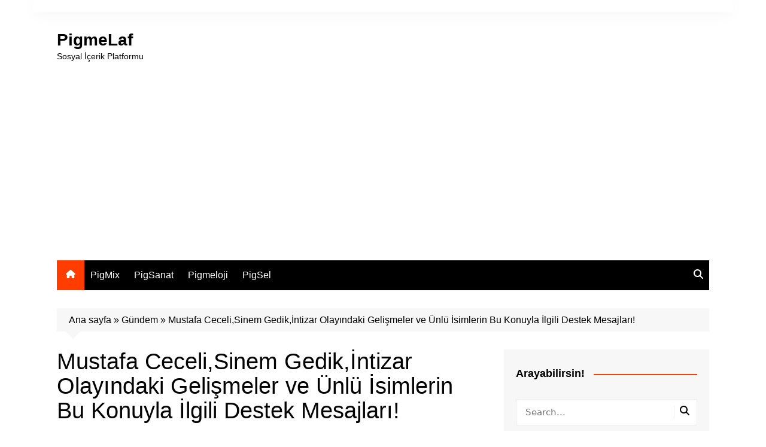

--- FILE ---
content_type: text/html; charset=UTF-8
request_url: https://pigmelaf.com/mustafa-cecelisinem-gedikintizar-olayindaki-gelismeler-ve-unlu-isimlerin-bu-konuyla-ilgili-destek-mesajlari/
body_size: 22650
content:
		<!doctype html>
		<html lang="tr">
				<head>
			<meta charset="UTF-8">
			<meta name="viewport" content="width=device-width, initial-scale=1">
			<link rel="profile" href="https://gmpg.org/xfn/11">
			<meta name='robots' content='index, follow, max-image-preview:large, max-snippet:-1, max-video-preview:-1' />
	<style>img:is([sizes="auto" i], [sizes^="auto," i]) { contain-intrinsic-size: 3000px 1500px }</style>
	
	<!-- This site is optimized with the Yoast SEO plugin v25.1 - https://yoast.com/wordpress/plugins/seo/ -->
	<title>Mustafa Ceceli,Sinem Gedik,İntizar Olayı ve Ünlülerin Destek Mesajları!</title>
	<meta name="description" content="Mustafa Ceceli,Sinem Gedik,İntizar Olayındaki Gelişmeler ve Ünlü İsimlerin Bu Konuyla İlgili Destek Mesajları!" />
	<link rel="canonical" href="https://pigmelaf.com/mustafa-cecelisinem-gedikintizar-olayindaki-gelismeler-ve-unlu-isimlerin-bu-konuyla-ilgili-destek-mesajlari/" />
	<meta property="og:locale" content="tr_TR" />
	<meta property="og:type" content="article" />
	<meta property="og:title" content="Mustafa Ceceli,Sinem Gedik,İntizar Olayı ve Ünlülerin Destek Mesajları!" />
	<meta property="og:description" content="Mustafa Ceceli,Sinem Gedik,İntizar Olayındaki Gelişmeler ve Ünlü İsimlerin Bu Konuyla İlgili Destek Mesajları!" />
	<meta property="og:url" content="https://pigmelaf.com/mustafa-cecelisinem-gedikintizar-olayindaki-gelismeler-ve-unlu-isimlerin-bu-konuyla-ilgili-destek-mesajlari/" />
	<meta property="og:site_name" content="PigmeLaf" />
	<meta property="article:publisher" content="https://www.facebook.com/PigmeLaf-1494346210673787/" />
	<meta property="article:published_time" content="2018-07-15T07:04:13+00:00" />
	<meta property="article:modified_time" content="2018-07-15T07:06:22+00:00" />
	<meta property="og:image" content="https://pigmelaf.com/wp-content/uploads/2018/07/intizar.jpg" />
	<meta property="og:image:width" content="728" />
	<meta property="og:image:height" content="366" />
	<meta property="og:image:type" content="image/jpeg" />
	<meta name="author" content="Sinem Sarı" />
	<meta name="twitter:card" content="summary_large_image" />
	<meta name="twitter:creator" content="@pigmelaf" />
	<meta name="twitter:site" content="@pigmelaf" />
	<meta name="twitter:label1" content="Yazan:" />
	<meta name="twitter:data1" content="Sinem Sarı" />
	<meta name="twitter:label2" content="Tahmini okuma süresi" />
	<meta name="twitter:data2" content="3 dakika" />
	<script type="application/ld+json" class="yoast-schema-graph">{"@context":"https://schema.org","@graph":[{"@type":"Article","@id":"https://pigmelaf.com/mustafa-cecelisinem-gedikintizar-olayindaki-gelismeler-ve-unlu-isimlerin-bu-konuyla-ilgili-destek-mesajlari/#article","isPartOf":{"@id":"https://pigmelaf.com/mustafa-cecelisinem-gedikintizar-olayindaki-gelismeler-ve-unlu-isimlerin-bu-konuyla-ilgili-destek-mesajlari/"},"author":{"name":"Sinem Sarı","@id":"https://pigmelaf.com/#/schema/person/e1caa8aa046e212e18cd46a384e38bf3"},"headline":"Mustafa Ceceli,Sinem Gedik,İntizar Olayındaki Gelişmeler ve Ünlü İsimlerin Bu Konuyla İlgili Destek Mesajları!","datePublished":"2018-07-15T07:04:13+00:00","dateModified":"2018-07-15T07:06:22+00:00","mainEntityOfPage":{"@id":"https://pigmelaf.com/mustafa-cecelisinem-gedikintizar-olayindaki-gelismeler-ve-unlu-isimlerin-bu-konuyla-ilgili-destek-mesajlari/"},"wordCount":662,"commentCount":0,"publisher":{"@id":"https://pigmelaf.com/#organization"},"image":{"@id":"https://pigmelaf.com/mustafa-cecelisinem-gedikintizar-olayindaki-gelismeler-ve-unlu-isimlerin-bu-konuyla-ilgili-destek-mesajlari/#primaryimage"},"thumbnailUrl":"https://pigmelaf.com/wp-content/uploads/2018/07/intizar.jpg","keywords":["aynur aydın","İntizar","intizar sinem gedik","Murat Dalkılıç","Mustafa Ceceli","mustafa ceceli selin imer","mustafa ceceli sinem gedik","mustafa ceceli sinem gedik intizar","polat yağcı","polat yağcı murat dalkılıç","poll prodüksiyon","sinem gedik","sinem gedik intizar ilişki","sinem gedik intizar video","tuğba özerk","yeşim salkım"],"articleSection":["Dizi","Gündem"],"inLanguage":"tr","potentialAction":[{"@type":"CommentAction","name":"Comment","target":["https://pigmelaf.com/mustafa-cecelisinem-gedikintizar-olayindaki-gelismeler-ve-unlu-isimlerin-bu-konuyla-ilgili-destek-mesajlari/#respond"]}]},{"@type":"WebPage","@id":"https://pigmelaf.com/mustafa-cecelisinem-gedikintizar-olayindaki-gelismeler-ve-unlu-isimlerin-bu-konuyla-ilgili-destek-mesajlari/","url":"https://pigmelaf.com/mustafa-cecelisinem-gedikintizar-olayindaki-gelismeler-ve-unlu-isimlerin-bu-konuyla-ilgili-destek-mesajlari/","name":"Mustafa Ceceli,Sinem Gedik,İntizar Olayı ve Ünlülerin Destek Mesajları!","isPartOf":{"@id":"https://pigmelaf.com/#website"},"primaryImageOfPage":{"@id":"https://pigmelaf.com/mustafa-cecelisinem-gedikintizar-olayindaki-gelismeler-ve-unlu-isimlerin-bu-konuyla-ilgili-destek-mesajlari/#primaryimage"},"image":{"@id":"https://pigmelaf.com/mustafa-cecelisinem-gedikintizar-olayindaki-gelismeler-ve-unlu-isimlerin-bu-konuyla-ilgili-destek-mesajlari/#primaryimage"},"thumbnailUrl":"https://pigmelaf.com/wp-content/uploads/2018/07/intizar.jpg","datePublished":"2018-07-15T07:04:13+00:00","dateModified":"2018-07-15T07:06:22+00:00","description":"Mustafa Ceceli,Sinem Gedik,İntizar Olayındaki Gelişmeler ve Ünlü İsimlerin Bu Konuyla İlgili Destek Mesajları!","breadcrumb":{"@id":"https://pigmelaf.com/mustafa-cecelisinem-gedikintizar-olayindaki-gelismeler-ve-unlu-isimlerin-bu-konuyla-ilgili-destek-mesajlari/#breadcrumb"},"inLanguage":"tr","potentialAction":[{"@type":"ReadAction","target":["https://pigmelaf.com/mustafa-cecelisinem-gedikintizar-olayindaki-gelismeler-ve-unlu-isimlerin-bu-konuyla-ilgili-destek-mesajlari/"]}]},{"@type":"ImageObject","inLanguage":"tr","@id":"https://pigmelaf.com/mustafa-cecelisinem-gedikintizar-olayindaki-gelismeler-ve-unlu-isimlerin-bu-konuyla-ilgili-destek-mesajlari/#primaryimage","url":"https://pigmelaf.com/wp-content/uploads/2018/07/intizar.jpg","contentUrl":"https://pigmelaf.com/wp-content/uploads/2018/07/intizar.jpg","width":728,"height":366},{"@type":"BreadcrumbList","@id":"https://pigmelaf.com/mustafa-cecelisinem-gedikintizar-olayindaki-gelismeler-ve-unlu-isimlerin-bu-konuyla-ilgili-destek-mesajlari/#breadcrumb","itemListElement":[{"@type":"ListItem","position":1,"name":"Ana sayfa","item":"https://pigmelaf.com/"},{"@type":"ListItem","position":2,"name":"Gündem","item":"https://pigmelaf.com/gundem/"},{"@type":"ListItem","position":3,"name":"Mustafa Ceceli,Sinem Gedik,İntizar Olayındaki Gelişmeler ve Ünlü İsimlerin Bu Konuyla İlgili Destek Mesajları!"}]},{"@type":"WebSite","@id":"https://pigmelaf.com/#website","url":"https://pigmelaf.com/","name":"PigmeLaf","description":"Sosyal İçerik Platformu","publisher":{"@id":"https://pigmelaf.com/#organization"},"potentialAction":[{"@type":"SearchAction","target":{"@type":"EntryPoint","urlTemplate":"https://pigmelaf.com/?s={search_term_string}"},"query-input":{"@type":"PropertyValueSpecification","valueRequired":true,"valueName":"search_term_string"}}],"inLanguage":"tr"},{"@type":"Organization","@id":"https://pigmelaf.com/#organization","name":"PigmeLaf","url":"https://pigmelaf.com/","logo":{"@type":"ImageObject","inLanguage":"tr","@id":"https://pigmelaf.com/#/schema/logo/image/","url":"https://pigmelaf.com/wp-content/uploads/2018/02/pigmelaflogo.png","contentUrl":"https://pigmelaf.com/wp-content/uploads/2018/02/pigmelaflogo.png","width":360,"height":119,"caption":"PigmeLaf"},"image":{"@id":"https://pigmelaf.com/#/schema/logo/image/"},"sameAs":["https://www.facebook.com/PigmeLaf-1494346210673787/","https://x.com/pigmelaf","https://www.instagram.com/pigmelaf/?hl=tr","https://tr.pinterest.com/pigmelaf/"]},{"@type":"Person","@id":"https://pigmelaf.com/#/schema/person/e1caa8aa046e212e18cd46a384e38bf3","name":"Sinem Sarı","image":{"@type":"ImageObject","inLanguage":"tr","@id":"https://pigmelaf.com/#/schema/person/image/","url":"https://secure.gravatar.com/avatar/bfa6869d14fffdf102453745b668d59771ad50d483b08ac7bdd2d8f11af8fbba?s=96&d=retro&r=g","contentUrl":"https://secure.gravatar.com/avatar/bfa6869d14fffdf102453745b668d59771ad50d483b08ac7bdd2d8f11af8fbba?s=96&d=retro&r=g","caption":"Sinem Sarı"},"url":"https://pigmelaf.com/author/sinemsari/"}]}</script>
	<!-- / Yoast SEO plugin. -->


<link rel="alternate" type="application/rss+xml" title="PigmeLaf &raquo; akışı" href="https://pigmelaf.com/feed/" />
<link rel="alternate" type="application/rss+xml" title="PigmeLaf &raquo; yorum akışı" href="https://pigmelaf.com/comments/feed/" />
<link rel="alternate" type="application/rss+xml" title="PigmeLaf &raquo; Mustafa Ceceli,Sinem Gedik,İntizar Olayındaki Gelişmeler ve Ünlü İsimlerin Bu Konuyla İlgili Destek Mesajları! yorum akışı" href="https://pigmelaf.com/mustafa-cecelisinem-gedikintizar-olayindaki-gelismeler-ve-unlu-isimlerin-bu-konuyla-ilgili-destek-mesajlari/feed/" />
<script type="text/javascript">
/* <![CDATA[ */
window._wpemojiSettings = {"baseUrl":"https:\/\/s.w.org\/images\/core\/emoji\/16.0.1\/72x72\/","ext":".png","svgUrl":"https:\/\/s.w.org\/images\/core\/emoji\/16.0.1\/svg\/","svgExt":".svg","source":{"concatemoji":"https:\/\/pigmelaf.com\/wp-includes\/js\/wp-emoji-release.min.js?ver=6.8.3"}};
/*! This file is auto-generated */
!function(s,n){var o,i,e;function c(e){try{var t={supportTests:e,timestamp:(new Date).valueOf()};sessionStorage.setItem(o,JSON.stringify(t))}catch(e){}}function p(e,t,n){e.clearRect(0,0,e.canvas.width,e.canvas.height),e.fillText(t,0,0);var t=new Uint32Array(e.getImageData(0,0,e.canvas.width,e.canvas.height).data),a=(e.clearRect(0,0,e.canvas.width,e.canvas.height),e.fillText(n,0,0),new Uint32Array(e.getImageData(0,0,e.canvas.width,e.canvas.height).data));return t.every(function(e,t){return e===a[t]})}function u(e,t){e.clearRect(0,0,e.canvas.width,e.canvas.height),e.fillText(t,0,0);for(var n=e.getImageData(16,16,1,1),a=0;a<n.data.length;a++)if(0!==n.data[a])return!1;return!0}function f(e,t,n,a){switch(t){case"flag":return n(e,"\ud83c\udff3\ufe0f\u200d\u26a7\ufe0f","\ud83c\udff3\ufe0f\u200b\u26a7\ufe0f")?!1:!n(e,"\ud83c\udde8\ud83c\uddf6","\ud83c\udde8\u200b\ud83c\uddf6")&&!n(e,"\ud83c\udff4\udb40\udc67\udb40\udc62\udb40\udc65\udb40\udc6e\udb40\udc67\udb40\udc7f","\ud83c\udff4\u200b\udb40\udc67\u200b\udb40\udc62\u200b\udb40\udc65\u200b\udb40\udc6e\u200b\udb40\udc67\u200b\udb40\udc7f");case"emoji":return!a(e,"\ud83e\udedf")}return!1}function g(e,t,n,a){var r="undefined"!=typeof WorkerGlobalScope&&self instanceof WorkerGlobalScope?new OffscreenCanvas(300,150):s.createElement("canvas"),o=r.getContext("2d",{willReadFrequently:!0}),i=(o.textBaseline="top",o.font="600 32px Arial",{});return e.forEach(function(e){i[e]=t(o,e,n,a)}),i}function t(e){var t=s.createElement("script");t.src=e,t.defer=!0,s.head.appendChild(t)}"undefined"!=typeof Promise&&(o="wpEmojiSettingsSupports",i=["flag","emoji"],n.supports={everything:!0,everythingExceptFlag:!0},e=new Promise(function(e){s.addEventListener("DOMContentLoaded",e,{once:!0})}),new Promise(function(t){var n=function(){try{var e=JSON.parse(sessionStorage.getItem(o));if("object"==typeof e&&"number"==typeof e.timestamp&&(new Date).valueOf()<e.timestamp+604800&&"object"==typeof e.supportTests)return e.supportTests}catch(e){}return null}();if(!n){if("undefined"!=typeof Worker&&"undefined"!=typeof OffscreenCanvas&&"undefined"!=typeof URL&&URL.createObjectURL&&"undefined"!=typeof Blob)try{var e="postMessage("+g.toString()+"("+[JSON.stringify(i),f.toString(),p.toString(),u.toString()].join(",")+"));",a=new Blob([e],{type:"text/javascript"}),r=new Worker(URL.createObjectURL(a),{name:"wpTestEmojiSupports"});return void(r.onmessage=function(e){c(n=e.data),r.terminate(),t(n)})}catch(e){}c(n=g(i,f,p,u))}t(n)}).then(function(e){for(var t in e)n.supports[t]=e[t],n.supports.everything=n.supports.everything&&n.supports[t],"flag"!==t&&(n.supports.everythingExceptFlag=n.supports.everythingExceptFlag&&n.supports[t]);n.supports.everythingExceptFlag=n.supports.everythingExceptFlag&&!n.supports.flag,n.DOMReady=!1,n.readyCallback=function(){n.DOMReady=!0}}).then(function(){return e}).then(function(){var e;n.supports.everything||(n.readyCallback(),(e=n.source||{}).concatemoji?t(e.concatemoji):e.wpemoji&&e.twemoji&&(t(e.twemoji),t(e.wpemoji)))}))}((window,document),window._wpemojiSettings);
/* ]]> */
</script>
<style id='wp-emoji-styles-inline-css' type='text/css'>

	img.wp-smiley, img.emoji {
		display: inline !important;
		border: none !important;
		box-shadow: none !important;
		height: 1em !important;
		width: 1em !important;
		margin: 0 0.07em !important;
		vertical-align: -0.1em !important;
		background: none !important;
		padding: 0 !important;
	}
</style>
<link rel='stylesheet' id='wp-block-library-css' href='https://pigmelaf.com/wp-includes/css/dist/block-library/style.min.css?ver=6.8.3' type='text/css' media='all' />
<style id='wp-block-library-theme-inline-css' type='text/css'>
.wp-block-audio :where(figcaption){color:#555;font-size:13px;text-align:center}.is-dark-theme .wp-block-audio :where(figcaption){color:#ffffffa6}.wp-block-audio{margin:0 0 1em}.wp-block-code{border:1px solid #ccc;border-radius:4px;font-family:Menlo,Consolas,monaco,monospace;padding:.8em 1em}.wp-block-embed :where(figcaption){color:#555;font-size:13px;text-align:center}.is-dark-theme .wp-block-embed :where(figcaption){color:#ffffffa6}.wp-block-embed{margin:0 0 1em}.blocks-gallery-caption{color:#555;font-size:13px;text-align:center}.is-dark-theme .blocks-gallery-caption{color:#ffffffa6}:root :where(.wp-block-image figcaption){color:#555;font-size:13px;text-align:center}.is-dark-theme :root :where(.wp-block-image figcaption){color:#ffffffa6}.wp-block-image{margin:0 0 1em}.wp-block-pullquote{border-bottom:4px solid;border-top:4px solid;color:currentColor;margin-bottom:1.75em}.wp-block-pullquote cite,.wp-block-pullquote footer,.wp-block-pullquote__citation{color:currentColor;font-size:.8125em;font-style:normal;text-transform:uppercase}.wp-block-quote{border-left:.25em solid;margin:0 0 1.75em;padding-left:1em}.wp-block-quote cite,.wp-block-quote footer{color:currentColor;font-size:.8125em;font-style:normal;position:relative}.wp-block-quote:where(.has-text-align-right){border-left:none;border-right:.25em solid;padding-left:0;padding-right:1em}.wp-block-quote:where(.has-text-align-center){border:none;padding-left:0}.wp-block-quote.is-large,.wp-block-quote.is-style-large,.wp-block-quote:where(.is-style-plain){border:none}.wp-block-search .wp-block-search__label{font-weight:700}.wp-block-search__button{border:1px solid #ccc;padding:.375em .625em}:where(.wp-block-group.has-background){padding:1.25em 2.375em}.wp-block-separator.has-css-opacity{opacity:.4}.wp-block-separator{border:none;border-bottom:2px solid;margin-left:auto;margin-right:auto}.wp-block-separator.has-alpha-channel-opacity{opacity:1}.wp-block-separator:not(.is-style-wide):not(.is-style-dots){width:100px}.wp-block-separator.has-background:not(.is-style-dots){border-bottom:none;height:1px}.wp-block-separator.has-background:not(.is-style-wide):not(.is-style-dots){height:2px}.wp-block-table{margin:0 0 1em}.wp-block-table td,.wp-block-table th{word-break:normal}.wp-block-table :where(figcaption){color:#555;font-size:13px;text-align:center}.is-dark-theme .wp-block-table :where(figcaption){color:#ffffffa6}.wp-block-video :where(figcaption){color:#555;font-size:13px;text-align:center}.is-dark-theme .wp-block-video :where(figcaption){color:#ffffffa6}.wp-block-video{margin:0 0 1em}:root :where(.wp-block-template-part.has-background){margin-bottom:0;margin-top:0;padding:1.25em 2.375em}
</style>
<style id='classic-theme-styles-inline-css' type='text/css'>
/*! This file is auto-generated */
.wp-block-button__link{color:#fff;background-color:#32373c;border-radius:9999px;box-shadow:none;text-decoration:none;padding:calc(.667em + 2px) calc(1.333em + 2px);font-size:1.125em}.wp-block-file__button{background:#32373c;color:#fff;text-decoration:none}
</style>
<style id='qsm-quiz-style-inline-css' type='text/css'>


</style>
<style id='global-styles-inline-css' type='text/css'>
:root{--wp--preset--aspect-ratio--square: 1;--wp--preset--aspect-ratio--4-3: 4/3;--wp--preset--aspect-ratio--3-4: 3/4;--wp--preset--aspect-ratio--3-2: 3/2;--wp--preset--aspect-ratio--2-3: 2/3;--wp--preset--aspect-ratio--16-9: 16/9;--wp--preset--aspect-ratio--9-16: 9/16;--wp--preset--color--black: #000000;--wp--preset--color--cyan-bluish-gray: #abb8c3;--wp--preset--color--white: #ffffff;--wp--preset--color--pale-pink: #f78da7;--wp--preset--color--vivid-red: #cf2e2e;--wp--preset--color--luminous-vivid-orange: #ff6900;--wp--preset--color--luminous-vivid-amber: #fcb900;--wp--preset--color--light-green-cyan: #7bdcb5;--wp--preset--color--vivid-green-cyan: #00d084;--wp--preset--color--pale-cyan-blue: #8ed1fc;--wp--preset--color--vivid-cyan-blue: #0693e3;--wp--preset--color--vivid-purple: #9b51e0;--wp--preset--gradient--vivid-cyan-blue-to-vivid-purple: linear-gradient(135deg,rgba(6,147,227,1) 0%,rgb(155,81,224) 100%);--wp--preset--gradient--light-green-cyan-to-vivid-green-cyan: linear-gradient(135deg,rgb(122,220,180) 0%,rgb(0,208,130) 100%);--wp--preset--gradient--luminous-vivid-amber-to-luminous-vivid-orange: linear-gradient(135deg,rgba(252,185,0,1) 0%,rgba(255,105,0,1) 100%);--wp--preset--gradient--luminous-vivid-orange-to-vivid-red: linear-gradient(135deg,rgba(255,105,0,1) 0%,rgb(207,46,46) 100%);--wp--preset--gradient--very-light-gray-to-cyan-bluish-gray: linear-gradient(135deg,rgb(238,238,238) 0%,rgb(169,184,195) 100%);--wp--preset--gradient--cool-to-warm-spectrum: linear-gradient(135deg,rgb(74,234,220) 0%,rgb(151,120,209) 20%,rgb(207,42,186) 40%,rgb(238,44,130) 60%,rgb(251,105,98) 80%,rgb(254,248,76) 100%);--wp--preset--gradient--blush-light-purple: linear-gradient(135deg,rgb(255,206,236) 0%,rgb(152,150,240) 100%);--wp--preset--gradient--blush-bordeaux: linear-gradient(135deg,rgb(254,205,165) 0%,rgb(254,45,45) 50%,rgb(107,0,62) 100%);--wp--preset--gradient--luminous-dusk: linear-gradient(135deg,rgb(255,203,112) 0%,rgb(199,81,192) 50%,rgb(65,88,208) 100%);--wp--preset--gradient--pale-ocean: linear-gradient(135deg,rgb(255,245,203) 0%,rgb(182,227,212) 50%,rgb(51,167,181) 100%);--wp--preset--gradient--electric-grass: linear-gradient(135deg,rgb(202,248,128) 0%,rgb(113,206,126) 100%);--wp--preset--gradient--midnight: linear-gradient(135deg,rgb(2,3,129) 0%,rgb(40,116,252) 100%);--wp--preset--font-size--small: 16px;--wp--preset--font-size--medium: 28px;--wp--preset--font-size--large: 32px;--wp--preset--font-size--x-large: 42px;--wp--preset--font-size--larger: 38px;--wp--preset--spacing--20: 0.44rem;--wp--preset--spacing--30: 0.67rem;--wp--preset--spacing--40: 1rem;--wp--preset--spacing--50: 1.5rem;--wp--preset--spacing--60: 2.25rem;--wp--preset--spacing--70: 3.38rem;--wp--preset--spacing--80: 5.06rem;--wp--preset--shadow--natural: 6px 6px 9px rgba(0, 0, 0, 0.2);--wp--preset--shadow--deep: 12px 12px 50px rgba(0, 0, 0, 0.4);--wp--preset--shadow--sharp: 6px 6px 0px rgba(0, 0, 0, 0.2);--wp--preset--shadow--outlined: 6px 6px 0px -3px rgba(255, 255, 255, 1), 6px 6px rgba(0, 0, 0, 1);--wp--preset--shadow--crisp: 6px 6px 0px rgba(0, 0, 0, 1);}:where(.is-layout-flex){gap: 0.5em;}:where(.is-layout-grid){gap: 0.5em;}body .is-layout-flex{display: flex;}.is-layout-flex{flex-wrap: wrap;align-items: center;}.is-layout-flex > :is(*, div){margin: 0;}body .is-layout-grid{display: grid;}.is-layout-grid > :is(*, div){margin: 0;}:where(.wp-block-columns.is-layout-flex){gap: 2em;}:where(.wp-block-columns.is-layout-grid){gap: 2em;}:where(.wp-block-post-template.is-layout-flex){gap: 1.25em;}:where(.wp-block-post-template.is-layout-grid){gap: 1.25em;}.has-black-color{color: var(--wp--preset--color--black) !important;}.has-cyan-bluish-gray-color{color: var(--wp--preset--color--cyan-bluish-gray) !important;}.has-white-color{color: var(--wp--preset--color--white) !important;}.has-pale-pink-color{color: var(--wp--preset--color--pale-pink) !important;}.has-vivid-red-color{color: var(--wp--preset--color--vivid-red) !important;}.has-luminous-vivid-orange-color{color: var(--wp--preset--color--luminous-vivid-orange) !important;}.has-luminous-vivid-amber-color{color: var(--wp--preset--color--luminous-vivid-amber) !important;}.has-light-green-cyan-color{color: var(--wp--preset--color--light-green-cyan) !important;}.has-vivid-green-cyan-color{color: var(--wp--preset--color--vivid-green-cyan) !important;}.has-pale-cyan-blue-color{color: var(--wp--preset--color--pale-cyan-blue) !important;}.has-vivid-cyan-blue-color{color: var(--wp--preset--color--vivid-cyan-blue) !important;}.has-vivid-purple-color{color: var(--wp--preset--color--vivid-purple) !important;}.has-black-background-color{background-color: var(--wp--preset--color--black) !important;}.has-cyan-bluish-gray-background-color{background-color: var(--wp--preset--color--cyan-bluish-gray) !important;}.has-white-background-color{background-color: var(--wp--preset--color--white) !important;}.has-pale-pink-background-color{background-color: var(--wp--preset--color--pale-pink) !important;}.has-vivid-red-background-color{background-color: var(--wp--preset--color--vivid-red) !important;}.has-luminous-vivid-orange-background-color{background-color: var(--wp--preset--color--luminous-vivid-orange) !important;}.has-luminous-vivid-amber-background-color{background-color: var(--wp--preset--color--luminous-vivid-amber) !important;}.has-light-green-cyan-background-color{background-color: var(--wp--preset--color--light-green-cyan) !important;}.has-vivid-green-cyan-background-color{background-color: var(--wp--preset--color--vivid-green-cyan) !important;}.has-pale-cyan-blue-background-color{background-color: var(--wp--preset--color--pale-cyan-blue) !important;}.has-vivid-cyan-blue-background-color{background-color: var(--wp--preset--color--vivid-cyan-blue) !important;}.has-vivid-purple-background-color{background-color: var(--wp--preset--color--vivid-purple) !important;}.has-black-border-color{border-color: var(--wp--preset--color--black) !important;}.has-cyan-bluish-gray-border-color{border-color: var(--wp--preset--color--cyan-bluish-gray) !important;}.has-white-border-color{border-color: var(--wp--preset--color--white) !important;}.has-pale-pink-border-color{border-color: var(--wp--preset--color--pale-pink) !important;}.has-vivid-red-border-color{border-color: var(--wp--preset--color--vivid-red) !important;}.has-luminous-vivid-orange-border-color{border-color: var(--wp--preset--color--luminous-vivid-orange) !important;}.has-luminous-vivid-amber-border-color{border-color: var(--wp--preset--color--luminous-vivid-amber) !important;}.has-light-green-cyan-border-color{border-color: var(--wp--preset--color--light-green-cyan) !important;}.has-vivid-green-cyan-border-color{border-color: var(--wp--preset--color--vivid-green-cyan) !important;}.has-pale-cyan-blue-border-color{border-color: var(--wp--preset--color--pale-cyan-blue) !important;}.has-vivid-cyan-blue-border-color{border-color: var(--wp--preset--color--vivid-cyan-blue) !important;}.has-vivid-purple-border-color{border-color: var(--wp--preset--color--vivid-purple) !important;}.has-vivid-cyan-blue-to-vivid-purple-gradient-background{background: var(--wp--preset--gradient--vivid-cyan-blue-to-vivid-purple) !important;}.has-light-green-cyan-to-vivid-green-cyan-gradient-background{background: var(--wp--preset--gradient--light-green-cyan-to-vivid-green-cyan) !important;}.has-luminous-vivid-amber-to-luminous-vivid-orange-gradient-background{background: var(--wp--preset--gradient--luminous-vivid-amber-to-luminous-vivid-orange) !important;}.has-luminous-vivid-orange-to-vivid-red-gradient-background{background: var(--wp--preset--gradient--luminous-vivid-orange-to-vivid-red) !important;}.has-very-light-gray-to-cyan-bluish-gray-gradient-background{background: var(--wp--preset--gradient--very-light-gray-to-cyan-bluish-gray) !important;}.has-cool-to-warm-spectrum-gradient-background{background: var(--wp--preset--gradient--cool-to-warm-spectrum) !important;}.has-blush-light-purple-gradient-background{background: var(--wp--preset--gradient--blush-light-purple) !important;}.has-blush-bordeaux-gradient-background{background: var(--wp--preset--gradient--blush-bordeaux) !important;}.has-luminous-dusk-gradient-background{background: var(--wp--preset--gradient--luminous-dusk) !important;}.has-pale-ocean-gradient-background{background: var(--wp--preset--gradient--pale-ocean) !important;}.has-electric-grass-gradient-background{background: var(--wp--preset--gradient--electric-grass) !important;}.has-midnight-gradient-background{background: var(--wp--preset--gradient--midnight) !important;}.has-small-font-size{font-size: var(--wp--preset--font-size--small) !important;}.has-medium-font-size{font-size: var(--wp--preset--font-size--medium) !important;}.has-large-font-size{font-size: var(--wp--preset--font-size--large) !important;}.has-x-large-font-size{font-size: var(--wp--preset--font-size--x-large) !important;}
:where(.wp-block-post-template.is-layout-flex){gap: 1.25em;}:where(.wp-block-post-template.is-layout-grid){gap: 1.25em;}
:where(.wp-block-columns.is-layout-flex){gap: 2em;}:where(.wp-block-columns.is-layout-grid){gap: 2em;}
:root :where(.wp-block-pullquote){font-size: 1.5em;line-height: 1.6;}
</style>
<link rel='stylesheet' id='cream-magazine-style-css' href='https://pigmelaf.com/wp-content/themes/cream-magazine/style.css?ver=2.1.10' type='text/css' media='all' />
<link rel='stylesheet' id='cream-magazine-main-css' href='https://pigmelaf.com/wp-content/themes/cream-magazine/assets/dist/css/main.css?ver=2.1.10' type='text/css' media='all' />
<link rel='stylesheet' id='universal-google-adsense-and-ads-manager-css' href='https://pigmelaf.com/wp-content/plugins/universal-google-adsense-and-ads-manager/public/assets/build/css/ugaam-public.css?ver=1.1.8' type='text/css' media='all' />
<link rel='stylesheet' id='__EPYT__style-css' href='https://pigmelaf.com/wp-content/plugins/youtube-embed-plus/styles/ytprefs.min.css?ver=14.2.2' type='text/css' media='all' />
<style id='__EPYT__style-inline-css' type='text/css'>

                .epyt-gallery-thumb {
                        width: 33.333%;
                }
                
</style>
<script type="text/javascript" src="https://pigmelaf.com/wp-includes/js/jquery/jquery.min.js?ver=3.7.1" id="jquery-core-js"></script>
<script type="text/javascript" src="https://pigmelaf.com/wp-includes/js/jquery/jquery-migrate.min.js?ver=3.4.1" id="jquery-migrate-js"></script>
<script type="text/javascript" id="__ytprefs__-js-extra">
/* <![CDATA[ */
var _EPYT_ = {"ajaxurl":"https:\/\/pigmelaf.com\/wp-admin\/admin-ajax.php","security":"ff5fba190e","gallery_scrolloffset":"20","eppathtoscripts":"https:\/\/pigmelaf.com\/wp-content\/plugins\/youtube-embed-plus\/scripts\/","eppath":"https:\/\/pigmelaf.com\/wp-content\/plugins\/youtube-embed-plus\/","epresponsiveselector":"[\"iframe.__youtube_prefs_widget__\"]","epdovol":"1","version":"14.2.2","evselector":"iframe.__youtube_prefs__[src], iframe[src*=\"youtube.com\/embed\/\"], iframe[src*=\"youtube-nocookie.com\/embed\/\"]","ajax_compat":"","maxres_facade":"eager","ytapi_load":"light","pause_others":"","stopMobileBuffer":"1","facade_mode":"","not_live_on_channel":""};
/* ]]> */
</script>
<script type="text/javascript" src="https://pigmelaf.com/wp-content/plugins/youtube-embed-plus/scripts/ytprefs.min.js?ver=14.2.2" id="__ytprefs__-js"></script>
<link rel="https://api.w.org/" href="https://pigmelaf.com/wp-json/" /><link rel="alternate" title="JSON" type="application/json" href="https://pigmelaf.com/wp-json/wp/v2/posts/13714" /><link rel="EditURI" type="application/rsd+xml" title="RSD" href="https://pigmelaf.com/xmlrpc.php?rsd" />
<meta name="generator" content="WordPress 6.8.3" />
<link rel='shortlink' href='https://pigmelaf.com/?p=13714' />
<link rel="alternate" title="oEmbed (JSON)" type="application/json+oembed" href="https://pigmelaf.com/wp-json/oembed/1.0/embed?url=https%3A%2F%2Fpigmelaf.com%2Fmustafa-cecelisinem-gedikintizar-olayindaki-gelismeler-ve-unlu-isimlerin-bu-konuyla-ilgili-destek-mesajlari%2F" />
<link rel="alternate" title="oEmbed (XML)" type="text/xml+oembed" href="https://pigmelaf.com/wp-json/oembed/1.0/embed?url=https%3A%2F%2Fpigmelaf.com%2Fmustafa-cecelisinem-gedikintizar-olayindaki-gelismeler-ve-unlu-isimlerin-bu-konuyla-ilgili-destek-mesajlari%2F&#038;format=xml" />
			<style>
										@media( min-width: 993px ) {
							.ugaam-ad-wrapper-outer.ugaam-singular-ad-wrapper {
								padding: 0px 0px 0px 0px;
							}
						}

						@media( max-width: 992px ) {
							.ugaam-ad-wrapper-outer.ugaam-singular-ad-wrapper {
								padding: 0px 0px 0px 0px;
							}
						}

						@media( max-width: 767px ) {
							.ugaam-ad-wrapper-outer.ugaam-singular-ad-wrapper {
								padding: 0px 0px 0px 0px;
							}
						}
												@media( min-width: 993px ) {
							.ugaam-ad-wrapper-outer.is-sticky-footer-ad-wrapper {
								padding: 0px 0px 0px 0px;
							}
						}

						@media( max-width: 992px ) {
							.ugaam-ad-wrapper-outer.is-sticky-footer-ad-wrapper {
								padding: 0px 0px 0px 0px;
							}
						}		

						@media( max-width: 767px ) {
							.ugaam-ad-wrapper-outer.is-sticky-footer-ad-wrapper {
								padding: 0px 0px 0px 0px;
							}
						}			
									</style>
			<script type="text/javascript">
(function(url){
	if(/(?:Chrome\/26\.0\.1410\.63 Safari\/537\.31|WordfenceTestMonBot)/.test(navigator.userAgent)){ return; }
	var addEvent = function(evt, handler) {
		if (window.addEventListener) {
			document.addEventListener(evt, handler, false);
		} else if (window.attachEvent) {
			document.attachEvent('on' + evt, handler);
		}
	};
	var removeEvent = function(evt, handler) {
		if (window.removeEventListener) {
			document.removeEventListener(evt, handler, false);
		} else if (window.detachEvent) {
			document.detachEvent('on' + evt, handler);
		}
	};
	var evts = 'contextmenu dblclick drag dragend dragenter dragleave dragover dragstart drop keydown keypress keyup mousedown mousemove mouseout mouseover mouseup mousewheel scroll'.split(' ');
	var logHuman = function() {
		if (window.wfLogHumanRan) { return; }
		window.wfLogHumanRan = true;
		var wfscr = document.createElement('script');
		wfscr.type = 'text/javascript';
		wfscr.async = true;
		wfscr.src = url + '&r=' + Math.random();
		(document.getElementsByTagName('head')[0]||document.getElementsByTagName('body')[0]).appendChild(wfscr);
		for (var i = 0; i < evts.length; i++) {
			removeEvent(evts[i], logHuman);
		}
	};
	for (var i = 0; i < evts.length; i++) {
		addEvent(evts[i], logHuman);
	}
})('//pigmelaf.com/?wordfence_lh=1&hid=BD06D4875E5E8335E14CF5198F18B05F');
</script><link rel="pingback" href="https://pigmelaf.com/xmlrpc.php"><style>a:hover{text-decoration:none !important;}button,input[type="button"],input[type="reset"],input[type="submit"],.primary-navigation > ul > li.home-btn,.cm_header_lay_three .primary-navigation > ul > li.home-btn,.news_ticker_wrap .ticker_head,#toTop,.section-title h2::after,.sidebar-widget-area .widget .widget-title h2::after,.footer-widget-container .widget .widget-title h2::after,#comments div#respond h3#reply-title::after,#comments h2.comments-title:after,.post_tags a,.owl-carousel .owl-nav button.owl-prev,.owl-carousel .owl-nav button.owl-next,.cm_author_widget .author-detail-link a,.error_foot form input[type="submit"],.widget_search form input[type="submit"],.header-search-container input[type="submit"],.trending_widget_carousel .owl-dots button.owl-dot,.pagination .page-numbers.current,.post-navigation .nav-links .nav-previous a,.post-navigation .nav-links .nav-next a,#comments form input[type="submit"],footer .widget.widget_search form input[type="submit"]:hover,.widget_product_search .woocommerce-product-search button[type="submit"],.woocommerce ul.products li.product .button,.woocommerce .woocommerce-pagination ul.page-numbers li span.current,.woocommerce .product div.summary .cart button.single_add_to_cart_button,.woocommerce .product div.woocommerce-tabs div.panel #reviews #review_form_wrapper .comment-form p.form-submit .submit,.woocommerce .product section.related > h2::after,.woocommerce .cart .button:hover,.woocommerce .cart .button:focus,.woocommerce .cart input.button:hover,.woocommerce .cart input.button:focus,.woocommerce #respond input#submit:hover,.woocommerce #respond input#submit:focus,.woocommerce button.button:hover,.woocommerce button.button:focus,.woocommerce input.button:hover,.woocommerce input.button:focus,.woocommerce #respond input#submit.alt:hover,.woocommerce a.button.alt:hover,.woocommerce button.button.alt:hover,.woocommerce input.button.alt:hover,.woocommerce a.remove:hover,.woocommerce-account .woocommerce-MyAccount-navigation ul li.is-active a,.woocommerce a.button:hover,.woocommerce a.button:focus,.widget_product_tag_cloud .tagcloud a:hover,.widget_product_tag_cloud .tagcloud a:focus,.woocommerce .widget_price_filter .price_slider_wrapper .ui-slider .ui-slider-handle,.error_page_top_portion,.primary-navigation ul li a span.menu-item-description{background-color:#FF3D00}a:hover,.post_title h2 a:hover,.post_title h2 a:focus,.post_meta li a:hover,.post_meta li a:focus,ul.social-icons li a[href*=".com"]:hover::before,.ticker_carousel .owl-nav button.owl-prev i,.ticker_carousel .owl-nav button.owl-next i,.news_ticker_wrap .ticker_items .item a:hover,.news_ticker_wrap .ticker_items .item a:focus,.cm_banner .post_title h2 a:hover,.cm_banner .post_meta li a:hover,.cm_middle_post_widget_one .post_title h2 a:hover,.cm_middle_post_widget_one .post_meta li a:hover,.cm_middle_post_widget_three .post_thumb .post-holder a:hover,.cm_middle_post_widget_three .post_thumb .post-holder a:focus,.cm_middle_post_widget_six .middle_widget_six_carousel .item .card .card_content a:hover,.cm_middle_post_widget_six .middle_widget_six_carousel .item .card .card_content a:focus,.cm_post_widget_twelve .card .post-holder a:hover,.cm_post_widget_twelve .card .post-holder a:focus,.cm_post_widget_seven .card .card_content a:hover,.cm_post_widget_seven .card .card_content a:focus,.copyright_section a:hover,.footer_nav ul li a:hover,.breadcrumb ul li:last-child span,.pagination .page-numbers:hover,#comments ol.comment-list li article footer.comment-meta .comment-metadata span.edit-link a:hover,#comments ol.comment-list li article .reply a:hover,.social-share ul li a:hover,ul.social-icons li a:hover,ul.social-icons li a:focus,.woocommerce ul.products li.product a:hover,.woocommerce ul.products li.product .price,.woocommerce .woocommerce-pagination ul.page-numbers li a.page-numbers:hover,.woocommerce div.product p.price,.woocommerce div.product span.price,.video_section .video_details .post_title h2 a:hover,.primary-navigation.dark li a:hover,footer .footer_inner a:hover,.footer-widget-container ul.post_meta li:hover span,.footer-widget-container ul.post_meta li:hover a,ul.post_meta li a:hover,.cm-post-widget-two .big-card .post-holder .post_title h2 a:hover,.cm-post-widget-two .big-card .post_meta li a:hover,.copyright_section .copyrights a,.breadcrumb ul li a:hover,.breadcrumb ul li a:hover span{color:#FF3D00}.ticker_carousel .owl-nav button.owl-prev,.ticker_carousel .owl-nav button.owl-next,.error_foot form input[type="submit"],.widget_search form input[type="submit"],.pagination .page-numbers:hover,#comments form input[type="submit"],.social-share ul li a:hover,.header-search-container .search-form-entry,.widget_product_search .woocommerce-product-search button[type="submit"],.woocommerce .woocommerce-pagination ul.page-numbers li span.current,.woocommerce .woocommerce-pagination ul.page-numbers li a.page-numbers:hover,.woocommerce a.remove:hover,.ticker_carousel .owl-nav button.owl-prev:hover,.ticker_carousel .owl-nav button.owl-next:hover,footer .widget.widget_search form input[type="submit"]:hover,.trending_widget_carousel .owl-dots button.owl-dot,.the_content blockquote,.widget_tag_cloud .tagcloud a:hover{border-color:#FF3D00}.ticker_carousel.owl-carousel .owl-nav button:hover svg{color:#FF3D00;fill:#FF3D00;}header .mask{background-color:rgba(0,0,0,0.2);}.site-description{color:#000000;}body{font-family:Arial,sans-serif;font-weight:inherit;}h1,h2,h3,h4,h5,h6,.site-title{font-family:Arial,sans-serif;font-weight:inherit;}.entry_cats ul.post-categories li a{background-color:#FF3D00;color:#fff;}.entry_cats ul.post-categories li a:hover,.cm_middle_post_widget_six .middle_widget_six_carousel .item .card .card_content .entry_cats ul.post-categories li a:hover{background-color:#010101;color:#fff;}.the_content a{color:#FF3D00;}.the_content a:hover{color:#010101;}.post-display-grid .card_content .cm-post-excerpt{margin-top:15px;}</style>      <meta name="onesignal" content="wordpress-plugin"/>
            <script>

      window.OneSignalDeferred = window.OneSignalDeferred || [];

      OneSignalDeferred.push(function(OneSignal) {
        var oneSignal_options = {};
        window._oneSignalInitOptions = oneSignal_options;

        oneSignal_options['serviceWorkerParam'] = { scope: '/' };
oneSignal_options['serviceWorkerPath'] = 'OneSignalSDKWorker.js.php';

        OneSignal.Notifications.setDefaultUrl("https://pigmelaf.com");

        oneSignal_options['wordpress'] = true;
oneSignal_options['appId'] = '27d7d35f-8c5b-4a9e-a30c-de9d1dfe461c';
oneSignal_options['allowLocalhostAsSecureOrigin'] = true;
oneSignal_options['welcomeNotification'] = { };
oneSignal_options['welcomeNotification']['title'] = "Oooo kimler gelmiş! Hoşgeldin aramıza!";
oneSignal_options['welcomeNotification']['message'] = "Hello biz geldik canım! Bundan sonra buralardayız! Her ne olursa seni haberdar etmek bizim için artık bir görev!";
oneSignal_options['path'] = "https://pigmelaf.com/wp-content/plugins/onesignal-free-web-push-notifications/sdk_files/";
oneSignal_options['safari_web_id'] = "web.onesignal.auto.50aab334-fdef-4f2b-a12a-95c1e616813d";
oneSignal_options['promptOptions'] = { };
oneSignal_options['promptOptions']['actionMessage'] = "PigmeLaf.com sana bildirim göndermek istiyor. Ne dersin?";
oneSignal_options['promptOptions']['exampleNotificationTitleDesktop'] = "Hey Pigmelaf.com'da yeni bir hareket var.";
oneSignal_options['promptOptions']['exampleNotificationMessageDesktop'] = "Bu ailenizin sitesi Pigmelaf.com'un deneme mesajıdır.";
oneSignal_options['promptOptions']['exampleNotificationTitleMobile'] = "Hey Pigmelaf.com'da yeni bir hareket var.";
oneSignal_options['promptOptions']['exampleNotificationMessageMobile'] = "Bu ailenizin sitesi Pigmelaf.com'un deneme mesajıdır.";
oneSignal_options['promptOptions']['exampleNotificationCaption'] = "İstediğin zaman aboneliğini iptal edebilirsin ama bence etmemelisin.";
oneSignal_options['promptOptions']['acceptButtonText'] = "KABUL ET";
oneSignal_options['promptOptions']['cancelButtonText'] = "TEŞEKKÜRLER ( BİR KEZ DAHA DÜŞÜN DERİM)";
oneSignal_options['promptOptions']['siteName'] = "https://pigmelaf.com/";
oneSignal_options['promptOptions']['autoAcceptTitle'] = "Pigmelaf.com sana bildirim göndersin mi? İzin veriyor musun?";
oneSignal_options['notifyButton'] = { };
oneSignal_options['notifyButton']['enable'] = true;
oneSignal_options['notifyButton']['position'] = 'bottom-left';
oneSignal_options['notifyButton']['theme'] = 'default';
oneSignal_options['notifyButton']['size'] = 'medium';
oneSignal_options['notifyButton']['showCredit'] = true;
oneSignal_options['notifyButton']['text'] = {};
oneSignal_options['notifyButton']['text']['tip.state.unsubscribed'] = 'PigmeLaf.com bildirimlerine abone olmak için tıkla!';
oneSignal_options['notifyButton']['text']['tip.state.subscribed'] = 'Canımsın! PigmeLaf.com bildirimlerinden haberdar olmak istiyorsun.';
oneSignal_options['notifyButton']['text']['tip.state.blocked'] = 'PigmeLaf.com bildirimlerini engelliyorsun.';
oneSignal_options['notifyButton']['text']['message.action.subscribed'] = 'Yaşasın! PigmeLaf.com&#039;da olan her şeyden haberdar olacaksın.';
oneSignal_options['notifyButton']['text']['message.action.resubscribed'] = 'Oooo PigmeLaf.com bildirimlerine tekrar abone oldun.';
oneSignal_options['notifyButton']['text']['message.action.unsubscribed'] = 'Haydi galiba PigmeLaf.com aboneliğini iptal ettin. :(';
oneSignal_options['notifyButton']['text']['dialog.main.title'] = 'PigmeLaf.com istediğin her an yanında!';
oneSignal_options['notifyButton']['text']['dialog.main.button.subscribe'] = 'ABONE OL';
oneSignal_options['notifyButton']['text']['dialog.main.button.unsubscribe'] = 'ABONELİĞİ İPTAL ET';
oneSignal_options['notifyButton']['text']['dialog.blocked.title'] = 'Bildirimleri Engelle!';
oneSignal_options['notifyButton']['text']['dialog.blocked.message'] = 'Engellenen bildirimlerin var. :(';
              OneSignal.init(window._oneSignalInitOptions);
              OneSignal.Slidedown.promptPush()      });

      function documentInitOneSignal() {
        var oneSignal_elements = document.getElementsByClassName("OneSignal-prompt");

        var oneSignalLinkClickHandler = function(event) { OneSignal.Notifications.requestPermission(); event.preventDefault(); };        for(var i = 0; i < oneSignal_elements.length; i++)
          oneSignal_elements[i].addEventListener('click', oneSignalLinkClickHandler, false);
      }

      if (document.readyState === 'complete') {
           documentInitOneSignal();
      }
      else {
           window.addEventListener("load", function(event){
               documentInitOneSignal();
          });
      }
    </script>
<link rel="icon" href="https://pigmelaf.com/wp-content/uploads/2018/03/pigmelogo1.png" sizes="32x32" />
<link rel="icon" href="https://pigmelaf.com/wp-content/uploads/2018/03/pigmelogo1.png" sizes="192x192" />
<link rel="apple-touch-icon" href="https://pigmelaf.com/wp-content/uploads/2018/03/pigmelogo1.png" />
<meta name="msapplication-TileImage" content="https://pigmelaf.com/wp-content/uploads/2018/03/pigmelogo1.png" />
		</head>
				<body class="wp-singular post-template-default single single-post postid-13714 single-format-image wp-embed-responsive wp-theme-cream-magazine right-sidebar boxed">
						<a class="skip-link screen-reader-text" href="#content">Skip to content</a>
				<div class="page-wrapper">
		<header class="general-header cm-header-style-one">
			<div class="top-header">
			<div class="cm-container">
				<div class="row">
					<div class="cm-col-lg-8 cm-col-md-7 cm-col-12">
						<div class="top-header-left">
													</div><!-- .top-header-left -->
					</div><!-- col -->
					<div class="cm-col-lg-4 cm-col-md-5 cm-col-12">
						<div class="top-header-social-links">
									<ul class="social-icons">
					</ul>
								</div><!-- .top-header-social-links -->
					</div><!-- .col -->
				</div><!-- .row -->
			</div><!-- .cm-container -->
		</div><!-- .top-header -->
		<div class="cm-container">
		<div class="logo-container">
			<div class="row align-items-center">
				<div class="cm-col-lg-4 cm-col-12">
							<div class="logo">
								<span class="site-title"><a href="https://pigmelaf.com/" rel="home">PigmeLaf</a></span>
										<p class="site-description">Sosyal İçerik Platformu</p>
							</div><!-- .logo -->
						</div><!-- .col -->
							</div><!-- .row -->
		</div><!-- .logo-container -->
		<nav class="main-navigation">
			<div id="main-nav" class="primary-navigation">
				<ul id="menu-acilir-menu-alt-linkler" class=""><li class="home-btn"><a href="https://pigmelaf.com/"><svg xmlns="http://www.w3.org/2000/svg" viewBox="0 0 576 512"><path d="M575.8 255.5c0 18-15 32.1-32 32.1l-32 0 .7 160.2c0 2.7-.2 5.4-.5 8.1l0 16.2c0 22.1-17.9 40-40 40l-16 0c-1.1 0-2.2 0-3.3-.1c-1.4 .1-2.8 .1-4.2 .1L416 512l-24 0c-22.1 0-40-17.9-40-40l0-24 0-64c0-17.7-14.3-32-32-32l-64 0c-17.7 0-32 14.3-32 32l0 64 0 24c0 22.1-17.9 40-40 40l-24 0-31.9 0c-1.5 0-3-.1-4.5-.2c-1.2 .1-2.4 .2-3.6 .2l-16 0c-22.1 0-40-17.9-40-40l0-112c0-.9 0-1.9 .1-2.8l0-69.7-32 0c-18 0-32-14-32-32.1c0-9 3-17 10-24L266.4 8c7-7 15-8 22-8s15 2 21 7L564.8 231.5c8 7 12 15 11 24z"/></svg></a></li><li id="menu-item-19023" class="menu-item menu-item-type-taxonomy menu-item-object-category menu-item-19023"><a href="https://pigmelaf.com/pigmix/">PigMix</a></li>
<li id="menu-item-19024" class="menu-item menu-item-type-taxonomy menu-item-object-category current-post-ancestor menu-item-19024"><a href="https://pigmelaf.com/pigsanat/">PigSanat</a></li>
<li id="menu-item-19025" class="menu-item menu-item-type-taxonomy menu-item-object-category menu-item-19025"><a href="https://pigmelaf.com/pigmeloji/">Pigmeloji</a></li>
<li id="menu-item-19026" class="menu-item menu-item-type-taxonomy menu-item-object-category menu-item-19026"><a href="https://pigmelaf.com/pigmix/pigsel/">PigSel</a></li>
</ul>			</div><!-- .primary-navigation -->
			<div class="header-search-container">
				<div class="search-form-entry">
					<form role="search" class="cm-search-form" method="get" action="https://pigmelaf.com/"><input type="search" name="s" placeholder="Search..." value="" ><button type="submit" class="cm-submit-btn"><svg xmlns="http://www.w3.org/2000/svg" viewBox="0 0 512 512"><path d="M416 208c0 45.9-14.9 88.3-40 122.7L502.6 457.4c12.5 12.5 12.5 32.8 0 45.3s-32.8 12.5-45.3 0L330.7 376c-34.4 25.2-76.8 40-122.7 40C93.1 416 0 322.9 0 208S93.1 0 208 0S416 93.1 416 208zM208 352a144 144 0 1 0 0-288 144 144 0 1 0 0 288z"/></svg></button></form>				</div><!-- .search-form-entry -->
			</div><!-- .search-container -->
		</nav><!-- .main-navigation -->
	</div><!-- .cm-container -->
</header><!-- .general-header -->
<div id="content" class="site-content">
	<div class="cm-container">
	<div class="inner-page-wrapper">
		<div id="primary" class="content-area">
			<main id="main" class="site-main">
				<div class="cm_post_page_lay_wrap">
								<div class="breadcrumb  yoast-breadcrumb">
				<span><span><a href="https://pigmelaf.com/">Ana sayfa</a></span> » <span><a href="https://pigmelaf.com/gundem/">Gündem</a></span> » <span class="breadcrumb_last" aria-current="page">Mustafa Ceceli,Sinem Gedik,İntizar Olayındaki Gelişmeler ve Ünlü İsimlerin Bu Konuyla İlgili Destek Mesajları!</span></span>			</div>
								<div class="single-container">
						<div class="row">  
							<div class="cm-col-lg-8 cm-col-12 sticky_portion">
								<div class="content-entry">
	<article id="post-13714" class="post-detail post-13714 post type-post status-publish format-image has-post-thumbnail hentry category-dizi category-gundem tag-aynur-aydin tag-intizar tag-intizar-sinem-gedik tag-murat-dalkilic tag-mustafa-ceceli tag-mustafa-ceceli-selin-imer tag-mustafa-ceceli-sinem-gedik tag-mustafa-ceceli-sinem-gedik-intizar tag-polat-yagci tag-polat-yagci-murat-dalkilic tag-poll-produksiyon tag-sinem-gedik tag-sinem-gedik-intizar-iliski tag-sinem-gedik-intizar-video tag-tugba-ozerk tag-yesim-salkim post_format-post-format-image">
		<div class="the_title">
			<h1>Mustafa Ceceli,Sinem Gedik,İntizar Olayındaki Gelişmeler ve Ünlü İsimlerin Bu Konuyla İlgili Destek Mesajları!</h1>
		</div><!-- .the_title -->
					<div class="cm-post-meta">
				<ul class="post_meta">
											<li class="posted_date">
							<a href="https://pigmelaf.com/mustafa-cecelisinem-gedikintizar-olayindaki-gelismeler-ve-unlu-isimlerin-bu-konuyla-ilgili-destek-mesajlari/">
								<span class="cm-meta-icon">
									<svg xmlns="http://www.w3.org/2000/svg" viewBox="0 0 448 512"><path d="M152 24c0-13.3-10.7-24-24-24s-24 10.7-24 24l0 40L64 64C28.7 64 0 92.7 0 128l0 16 0 48L0 448c0 35.3 28.7 64 64 64l320 0c35.3 0 64-28.7 64-64l0-256 0-48 0-16c0-35.3-28.7-64-64-64l-40 0 0-40c0-13.3-10.7-24-24-24s-24 10.7-24 24l0 40L152 64l0-40zM48 192l352 0 0 256c0 8.8-7.2 16-16 16L64 464c-8.8 0-16-7.2-16-16l0-256z"/></svg>
								</span>
								<time class="entry-date published" datetime="2018-07-15T10:04:13+03:00">15/07/2018</time>							</a>
						</li><!-- .posted_date -->
													<li class="entry_cats">
								<span class="cm-meta-icon">
									<svg xmlns="http://www.w3.org/2000/svg" viewBox="0 0 384 512"><path d="M320 464c8.8 0 16-7.2 16-16l0-288-80 0c-17.7 0-32-14.3-32-32l0-80L64 48c-8.8 0-16 7.2-16 16l0 384c0 8.8 7.2 16 16 16l256 0zM0 64C0 28.7 28.7 0 64 0L229.5 0c17 0 33.3 6.7 45.3 18.7l90.5 90.5c12 12 18.7 28.3 18.7 45.3L384 448c0 35.3-28.7 64-64 64L64 512c-35.3 0-64-28.7-64-64L0 64z"/></svg>
								</span>
								<a href="https://pigmelaf.com/pigsanat/dizi/" rel="category tag">Dizi</a>, <a href="https://pigmelaf.com/gundem/" rel="category tag">Gündem</a>							</li><!-- .entry_cats -->
											</ul><!-- .post_meta -->
			</div><!-- .meta -->
							<div class="the_content">
			<p>Hürriyet gazetesinin 14 Temmuz günü Cengiz Semercioğlu&#8217;nun Mustafa Ceceli,Sinem Gedik, İntizar hakkında yazdığı köşe yazısıyla başladı her şey. O köşe yazısı magazin dünyasına bomba gibi düşerken doğru olup olmadığı bilinmezken bile konuşulmaya başlandı. O köşe yazısı;</p>
<p><img fetchpriority="high" decoding="async" class="alignnone wp-image-13715" src="https://pigmelaf.com/wp-content/uploads/2018/07/köşeyazısı-300x226.jpg" alt="" width="505" height="380" srcset="https://pigmelaf.com/wp-content/uploads/2018/07/köşeyazısı-300x226.jpg 300w, https://pigmelaf.com/wp-content/uploads/2018/07/köşeyazısı-150x113.jpg 150w, https://pigmelaf.com/wp-content/uploads/2018/07/köşeyazısı-768x579.jpg 768w, https://pigmelaf.com/wp-content/uploads/2018/07/köşeyazısı-600x452.jpg 600w, https://pigmelaf.com/wp-content/uploads/2018/07/köşeyazısı.jpg 901w" sizes="(max-width: 505px) 100vw, 505px" /></p>
<div class="ugaam-ad-wrapper-outer ugaam-singular-ad-wrapper is-center-align">
<div class="ugaam-ad-wrapper">
<div class="ugaam-ad-wrapper-inner">
<div class="ugaam-adsense-ad">
			<button type="button" class="ugaam-ad-close-button">
				<svg xmlns="http://www.w3.org/2000/svg" viewBox="0 0 24 24"><path d="M11.9997 10.8284L7.04996 15.7782L5.63574 14.364L11.9997 8L18.3637 14.364L16.9495 15.7782L11.9997 10.8284Z"></path></svg>
			</button></p>
<div class="ugaam-desktop-tablet-adsense-ad"><script async src="https://pagead2.googlesyndication.com/pagead/js/adsbygoogle.js?client=ca-pub-4667961404745556"
     crossorigin="anonymous"></script></div>
<div class="ugaam-mobile-adsense-ad"><script async src="https://pagead2.googlesyndication.com/pagead/js/adsbygoogle.js?client=ca-pub-4667961404745556"
     crossorigin="anonymous"></script></div>
</div>
</div>
</div>
</div>
<p>Bu köşe yazısından sonra herkes &#8220;Noluyor yahu?&#8221; derken olay gittikçe yayıldı tabii. Herkes işin aslı astarını merak ederken dedikodu kazanı kaynamaya başladı.</p>
<p><img decoding="async" class="alignnone wp-image-13716" src="https://pigmelaf.com/wp-content/uploads/2018/07/intizarmustafaceceli-300x192.jpg" alt="" width="472" height="302" srcset="https://pigmelaf.com/wp-content/uploads/2018/07/intizarmustafaceceli-300x192.jpg 300w, https://pigmelaf.com/wp-content/uploads/2018/07/intizarmustafaceceli-150x96.jpg 150w, https://pigmelaf.com/wp-content/uploads/2018/07/intizarmustafaceceli-600x384.jpg 600w, https://pigmelaf.com/wp-content/uploads/2018/07/intizarmustafaceceli.jpg 640w" sizes="(max-width: 472px) 100vw, 472px" /></p>
<h3>Hemen sonrasında İntizar&#8217;ın prodüktörü Polat Yağcı, İntizar ile yollarını ayırdığını duyurdu. PES!</h3>
<p><img decoding="async" class="" src="https://img-s2.onedio.com/id-5b49e665bc8136bd131fc241/rev-0/w-635/f-jpg-webp/s-7ced2fb1af945810f76f544bf40321e0227c4108.webp" alt="Hatta Polat YaÄcÄ±, bu yÃ¼zden Ä°ntizar ile yollarÄ±nÄ± ayÄ±rdÄ±ÄÄ±nÄ± da Instagram hesabÄ±ndan bÃ¶yle duyurdu." width="668" height="427" /></p>
<h3>İlk tepki Murat Dalkılıç&#8217;dan geldi! 👏🏼</h3>
<blockquote class="twitter-tweet" data-width="550" data-dnt="true">
<p lang="tr" dir="ltr">Maalesef seninle aynı çatı altında olmaktan gurur duyamadım ve duyamayacağım&#8230; <a href="https://t.co/GsIeY7F0Pk">pic.twitter.com/GsIeY7F0Pk</a></p>
<p>&mdash; Murat Dalkılıç (@MuratDalkilic) <a href="https://twitter.com/MuratDalkilic/status/1018098446862094336?ref_src=twsrc%5Etfw">July 14, 2018</a></p></blockquote>
<p><script async src="https://platform.twitter.com/widgets.js" charset="utf-8"></script></p>
<p>&nbsp;</p>
<h2>İddiaların ardı arkası kesilmezken, Sinem Gedik ile İntizar&#8217;ın olduğunu söylenen video da internette dolaşmaya başladı.</h2>
<p><img decoding="async" src="https://img-s1.onedio.com/id-5b49e6c29ad279d22e9dc066/rev-0/w-635/f-jpg-webp/s-d529a7890cdeacb1c4e982323701f6014352027a.webp" alt="Ä°ddialarÄ±n ardÄ± arkasÄ± kesilmezken, Sinem Gedik ile Ä°ntizar'Ä±n olduÄunu sÃ¶ylenen video da internette dolaÅmaya baÅladÄ±." /></p>
<h2>Kimisi Mustafa Ceceli&#8217;nin kendisini aklamak için suç attığını düşünürken, kimisi de Sinem Gedik&#8217;i suçladı. Akabinde Sinem Gedik&#8217;in avukatından açıklama geldi.</h2>
<p>&nbsp;</p>
<p><img decoding="async" src="https://img-s2.onedio.com/id-5b49e8af4e4a9ddd13365e67/rev-0/w-635/f-jpg-webp/s-65d7c9ed0feb83c99d31cbf416b53c653eefe509.webp" alt="OrtalÄ±k bu iddialar ile Ã§alkalanÄ±rken, Sinem Gedik'in avukatÄ±ndan aÃ§Ä±klama geldi." /></p>
<h3>İntizar&#8217;da gereken açıklamayı yaptı&#8230;</h3>
<p><img loading="lazy" decoding="async" class="" src="http://img.posta.com.tr/img/78/740x418/5b49214266a97cdd5f41ee17" alt="Ä°lgili resim" width="544" height="308" /></p>
<blockquote>
<p>&#8220;Onlar boşanalı 1.5 yıl oldu. O süreçte Mustafa&#8217;nın kamuoyu önünde güvenilirliği, prestiji kayboldu. Şimdi bu konular üzerinden kendini aklama çabasında. İnsanların mahremiyetine dil uzatılması ahlaksızlıktır, bel altı vurmaktır.Beni bu şekilde itibarsızlaştırmaya çalışıyor. Üstelik yaptığı da suç. Evin içine kamera koyuyor. Sen evin içine nasıl kamera koyarsın. Üstelik o görüntülerde yayın yasağı var.Boşanma sürecinde Sinem&#8217;e destek verdim. Çünkü üzgündü ve yaralıydı. Mustafa bu yüzden intikam almaya çalışıyor. Bir insan evladının annesinin böyle bir duruma düşürür mü?Peki benim şimdiye dek kime bir zararım dokundu? Çirkef, edepsiz, yırtık biri değilim. Tanıyanlar bilir; yalnızım garibanım. Beni bitirmeye çalışıyorlar. Çok kötüyüm. İnsanlar beni korusun.&#8221;</p></blockquote>
<p>&nbsp;</p>
<h2>Olaylar bu şekilde devam ederken ünlülerin büyük çoğunluğu Sinem Gedik ve İntizar&#8217;a destek mesajları yağmaya başladı!</h2>
<h3>Hazal Kaya</h3>
<blockquote class="twitter-tweet" data-width="550" data-dnt="true">
<p lang="tr" dir="ltr"><a href="https://twitter.com/hashtag/intizar?src=hash&amp;ref_src=twsrc%5Etfw">#intizar</a> ‘ın açıklamasını okuduğumdan beri içim daralıyor&#8230;konuyla ilgili yazılanları okudukça çığlık atasım geliyor!!Emin olun yalnız değilsiniz,çok seviliyorsunuz ve lütfen korkmayın&#8230; <a href="https://twitter.com/hashtag/sinemgedik?src=hash&amp;ref_src=twsrc%5Etfw">#sinemgedik</a> <a href="https://twitter.com/intizarOfficial?ref_src=twsrc%5Etfw">@intizarOfficial</a> ❤️</p>
<p>&mdash; Hazal Kaya (@HazalKaya110) <a href="https://twitter.com/HazalKaya110/status/1018243469217652736?ref_src=twsrc%5Etfw">July 14, 2018</a></p></blockquote>
<p><script async src="https://platform.twitter.com/widgets.js" charset="utf-8"></script></p>
<h2>Tuğba Özerk</h2>
<p><a href="https://twitter.com/tugbaozerk/status/1018150280259670021">https://twitter.com/tugbaozerk/status/1018150280259670021</a></p>
<p>&nbsp;</p>
<h2>Aynur Aydın</h2>
<blockquote class="twitter-tweet" data-width="550" data-dnt="true">
<p lang="tr" dir="ltr">İnsanları cinsel yönelimlerine göre ayırmak sadece içinizdeki farklıya karşı olan korku ve nefreti gösteriyor. Oysa ki gökkuşakları hepimizi sevgiyle kucaklıyor&#8230; <a href="https://twitter.com/hashtag/intizar?src=hash&amp;ref_src=twsrc%5Etfw">#intizar</a></p>
<p>&mdash; Aynur Aydin (@aynurofficial) <a href="https://twitter.com/aynurofficial/status/1018120507374391296?ref_src=twsrc%5Etfw">July 14, 2018</a></p></blockquote>
<p><script async src="https://platform.twitter.com/widgets.js" charset="utf-8"></script></p>
<p>&nbsp;</p>
<h2>Yeşim Salkım</h2>
<blockquote class="twitter-tweet" data-width="550" data-dnt="true">
<p lang="tr" dir="ltr">Bizim kitabımızda yazmaz <a href="https://twitter.com/hashtag/LBGT?src=hash&amp;ref_src=twsrc%5Etfw">#LBGT</a> <a href="https://twitter.com/hashtag/intizar?src=hash&amp;ref_src=twsrc%5Etfw">#intizar</a> <a href="https://t.co/c02BJyS2WM">pic.twitter.com/c02BJyS2WM</a></p>
<p>&mdash; Yesim Salkım (@yesimsalkim) <a href="https://twitter.com/yesimsalkim/status/1018179905299931136?ref_src=twsrc%5Etfw">July 14, 2018</a></p></blockquote>
<p><script async src="https://platform.twitter.com/widgets.js" charset="utf-8"></script></p>
<p>&nbsp;</p>
<h2>Demet Sağıroğlu</h2>
<blockquote class="twitter-tweet" data-width="550" data-dnt="true">
<p lang="tr" dir="ltr">Halbuki yaşamın renklerinin onlarda farkında, ama ne yazık ki sahte erdemlerinde yok olacaklarının farkında değiller. Çark her zaman aynı yönde dönmez. 🌈</p>
<p>&mdash; demet sağıroğlu (@demetsagiroglu) <a href="https://twitter.com/demetsagiroglu/status/1018215257418813440?ref_src=twsrc%5Etfw">July 14, 2018</a></p></blockquote>
<p><script async src="https://platform.twitter.com/widgets.js" charset="utf-8"></script></p>
<p>&nbsp;</p>
<h2>Ceylan Ertem</h2>
<blockquote class="twitter-tweet" data-width="550" data-dnt="true">
<p lang="tr" dir="ltr"><a href="https://twitter.com/hashtag/intizar?src=hash&amp;ref_src=twsrc%5Etfw">#intizar</a> <br />Yanındayız ! ✊🏻 </p>
<p>Uzun uzun yazarım ama öyle kızgınım ki bu habere&#8230;&#8230;</p>
<p>&mdash; ceylan ertem 🩵 (@ceylan_peace) <a href="https://twitter.com/ceylan_peace/status/1018141000680787968?ref_src=twsrc%5Etfw">July 14, 2018</a></p></blockquote>
<p><script async src="https://platform.twitter.com/widgets.js" charset="utf-8"></script></p>
<p>&nbsp;</p>
<h2>Fırat Tanış</h2>
<blockquote class="twitter-tweet" data-width="550" data-dnt="true">
<p lang="en" dir="ltr">kime ne !<a href="https://twitter.com/hashtag/%C4%B0ntizar?src=hash&amp;ref_src=twsrc%5Etfw">#İntizar</a></p>
<p>&mdash; Fırat Tanış (@firattanis) <a href="https://twitter.com/firattanis/status/1018151231385227264?ref_src=twsrc%5Etfw">July 14, 2018</a></p></blockquote>
<p><script async src="https://platform.twitter.com/widgets.js" charset="utf-8"></script></p>
<p>&nbsp;</p>
<h2>Bedük</h2>
<blockquote class="twitter-tweet" data-width="550" data-dnt="true">
<p lang="tr" dir="ltr">Bir sanatcinin, bir insanin cinsel tercihi sebep gosterilerek bagli bulundugu sirketten kovulmasi nedir arkadas!!?? Hangi yilda yasiyoruz?? <a href="https://twitter.com/hashtag/intizar?src=hash&amp;ref_src=twsrc%5Etfw">#intizar</a></p>
<p>&mdash; Bedük (@beduk) <a href="https://twitter.com/beduk/status/1018097049575854080?ref_src=twsrc%5Etfw">July 14, 2018</a></p></blockquote>
<p><script async src="https://platform.twitter.com/widgets.js" charset="utf-8"></script></p>
<p>&nbsp;</p>
<h2>Mabel Matiz</h2>
<p><a href="https://twitter.com/mabelmatiz/status/1018084035191590912">https://twitter.com/mabelmatiz/status/1018084035191590912</a></p>
<p>&nbsp;</p>
<h2>Berrak Tüzünataç</h2>
<blockquote class="twitter-tweet" data-width="550" data-dnt="true">
<p lang="tr" dir="ltr">Cocuklara,kadinlara,hayvanlara, her turlu savunmasiz canliya her turlu taciz,siddet ve sapkinligin yapildigi ,her gun bu turde yeni haberleri okudundugu bir donemde artik yetiskinlerin hür iradeleriyle yasadiklari ozel hayatlari uzerinden “ahlak” devsirmeyi biraksak mi?</p>
<p>&mdash; berraktüzünataç (@berraktzntc) <a href="https://twitter.com/berraktzntc/status/1018117501446705154?ref_src=twsrc%5Etfw">July 14, 2018</a></p></blockquote>
<p><script async src="https://platform.twitter.com/widgets.js" charset="utf-8"></script></p>
<p>&nbsp;</p>
<h2>Mehmet Coşkundeniz</h2>
<blockquote class="twitter-tweet" data-width="550" data-dnt="true">
<p lang="tr" dir="ltr">O senin çocuğunun annesi be rezil herif! Çocuğun büyüdüğünde ne diyeceksin ona? Ya senin ihanetlerin? Polisten kaçtığın geceyi anlatsana!!</p>
<p>&mdash; Mehmet Coşkundeniz 💛💙 (@Askdoktoru) <a href="https://twitter.com/Askdoktoru/status/1018066002582691845?ref_src=twsrc%5Etfw">July 14, 2018</a></p></blockquote>
<p><script async src="https://platform.twitter.com/widgets.js" charset="utf-8"></script></p>
<p>&nbsp;</p>
<h2>Ayşe Özyılmazel</h2>
<blockquote class="twitter-tweet" data-width="550" data-dnt="true">
<p lang="tr" dir="ltr">Neymiş İntizar’la yapım şirketi ilişkisini kesmiş! Peki karılarını aldatan erkek şarkıcılarınızla niçin kesmediniz? Ahlak aşkınız kadına gelince mi çalışıyor?</p>
<p>&mdash; ayse ozyilmazel (@ayseozyilmazel) <a href="https://twitter.com/ayseozyilmazel/status/1018066697830445062?ref_src=twsrc%5Etfw">July 14, 2018</a></p></blockquote>
<p><script async src="https://platform.twitter.com/widgets.js" charset="utf-8"></script></p>
<p>&nbsp;</p>
<h2>Pucca</h2>
<blockquote class="twitter-tweet" data-width="550" data-dnt="true">
<p lang="tr" dir="ltr">Eski esinin mahrem goruntulerini basina verip, kendini yeniden ‘ailenin nur yuzlu oglu’ gostermek isteyen ceceli, sen gercekten kötü birisin bence. Polat Yagci’nin kaz gelecek yerden tavugunu esirgemeyip, haksiz yere İntizar’i isinden etmesi daha korkunc.</p>
<p>&mdash; PuCCa (@PuCCaa) <a href="https://twitter.com/PuCCaa/status/1018057620350013440?ref_src=twsrc%5Etfw">July 14, 2018</a></p></blockquote>
<p><script async src="https://platform.twitter.com/widgets.js" charset="utf-8"></script></p>
<p>&nbsp;</p>
<h2>Ezgi Mola</h2>
<p><img loading="lazy" decoding="async" class="" src="https://img-s2.onedio.com/id-5b4a2ba987eb18f73bfeaf45/rev-0/w-635/f-jpg-webp/s-b6877323a9e151bdd1526cd7cc4159eb26475a59.webp" alt="Ezgi Mola" width="449" height="864" /></p>
<p>&nbsp;</p>
<h2>Yekta Kopan</h2>
<blockquote class="twitter-tweet" data-width="550" data-dnt="true">
<p lang="tr" dir="ltr">Sana ne be!</p>
<p>&mdash; Yekta Kopan (@yektakopan) <a href="https://twitter.com/yektakopan/status/1018145112982016000?ref_src=twsrc%5Etfw">July 14, 2018</a></p></blockquote>
<p><script async src="https://platform.twitter.com/widgets.js" charset="utf-8"></script></p>
<p>&nbsp;</p>
<h2>Seda Sayan</h2>
<p><a href="https://www.instagram.com/p/BlNun8InsWs/?taken-by=sedasayan">https://www.instagram.com/p/BlNun8InsWs/?taken-by=sedasayan</a></p>
<p>&nbsp;</p>
<h2>Arto</h2>
<p><a href="https://twitter.com/artodalga/status/1018126554822578176">https://twitter.com/artodalga/status/1018126554822578176</a></p>
<p>&nbsp;</p>
<h2>Hande Doğandemir</h2>
<p><img loading="lazy" decoding="async" class="" src="https://img-s2.onedio.com/id-5b4a2d7542b76990390ceba9/rev-0/w-635/f-jpg-webp/s-07fc1f664cf2d22a19b326b4a8440c328f51c6a6.webp" alt="Hande DoÄandemir" width="416" height="740" /></p>
<p>&nbsp;</p>
<h2>Didem Soydan</h2>
<p><img loading="lazy" decoding="async" class="" src="https://img-s2.onedio.com/id-5b4a2d866ed4eb1b1ae3c105/rev-0/w-635/f-jpg-webp/s-e83c7b28852e3fa8122eabb073ed3685c66b7f51.webp" alt="Didem Soydan" width="421" height="748" /></p>
<p>&nbsp;</p>
<h2>Esin Övet</h2>
<blockquote class="twitter-tweet" data-width="550" data-dnt="true">
<p lang="tr" dir="ltr">Sinirim gecmiyor gercekten <a href="https://twitter.com/hashtag/MustafaCeceli?src=hash&amp;ref_src=twsrc%5Etfw">#MustafaCeceli</a> hem eski eşinin evine gizli kamera koyup özel hayatını kaydediyor, hem çocuğunun annesini rezil rüsva etmek icin ugrasiyor. Igrenc</p>
<p>&mdash; Esin Övet (@esinovet) <a href="https://twitter.com/esinovet/status/1018118648454623232?ref_src=twsrc%5Etfw">July 14, 2018</a></p></blockquote>
<p><script async src="https://platform.twitter.com/widgets.js" charset="utf-8"></script></p>
<p>&nbsp;</p>
<h2>Can Dündar</h2>
<p><a href="https://twitter.com/candundaradasi/status/1018174708242624512">https://twitter.com/candundaradasi/status/1018174708242624512</a></p>
<p>&nbsp;</p>
<h2>Oğuzhan Uğur</h2>
<blockquote class="twitter-tweet" data-width="550" data-dnt="true">
<p lang="tr" dir="ltr"><a href="https://twitter.com/hashtag/intizar?src=hash&amp;ref_src=twsrc%5Etfw">#intizar</a> Kafasını aşağı eğmeye alışmış insanlar için en büyük konu, en derin gündem, skimiz, tşşağımız, gtümüz, bacağımızdır. Kusura bakma derken bahsedilen kusur daha bakılır hale gelir ve asıl ayıp budur ya&#8230; İşte bu yüzden ‘Başkaldırı’ denilen şey sistem için daha ayıptır.</p>
<p>&mdash; Oğuzhan Uğur (@OguzhanUgur) <a href="https://twitter.com/OguzhanUgur/status/1018179597706366976?ref_src=twsrc%5Etfw">July 14, 2018</a></p></blockquote>
<p><script async src="https://platform.twitter.com/widgets.js" charset="utf-8"></script></p>
<p>&nbsp;</p>
<h2>Atilla Taş</h2>
<p><a href="https://twitter.com/AtillaTasNet/status/1018120421391073280">https://twitter.com/AtillaTasNet/status/1018120421391073280</a></p>
<p>&nbsp;</p>
<h2>Seray Sever</h2>
<blockquote class="twitter-tweet" data-width="550" data-dnt="true">
<p lang="tr" dir="ltr">Bir insanin evine gizli kamera koyup , insanlarin ozel hayatlarini basina desifre etmek suc degil de nedir? Resmen haneye tecavuz!!!</p>
<p>&mdash; Seray Sever (@Seray_Sever) <a href="https://twitter.com/Seray_Sever/status/1018171737266180096?ref_src=twsrc%5Etfw">July 14, 2018</a></p></blockquote>
<p><script async src="https://platform.twitter.com/widgets.js" charset="utf-8"></script></p>
<p>&nbsp;</p>
<h2>Armağan Çağlayan</h2>
<p><img loading="lazy" decoding="async" class="" src="https://img-s2.onedio.com/id-5b4a39401c5bfb98105ebddb/rev-0/w-635/f-jpg-webp/s-0294605aa4d4fa5878eb1782c4c019bba218e61d.webp" alt="ArmaÄan ÃaÄlayan" width="514" height="730" /></p>
<p>&nbsp;</p>
<h2>Merve Özbey</h2>
<blockquote class="twitter-tweet" data-width="550" data-dnt="true">
<p lang="tr" dir="ltr">Yilin skandal olayi budur! Intizar degildir!! <a href="https://t.co/71U1aY6pRs">pic.twitter.com/71U1aY6pRs</a></p>
<p>&mdash; Merve Özbey (@mervezby) <a href="https://twitter.com/mervezby/status/1018179003281223680?ref_src=twsrc%5Etfw">July 14, 2018</a></p></blockquote>
<p><script async src="https://platform.twitter.com/widgets.js" charset="utf-8"></script></p>
<p>&nbsp;</p>
<h3>Ünlülerin olay hakkındaki tüm destekleri devam ediyor. Desteklerini eklediğimiz ünlülere biz de PigmeLaf.com Sosyal İçerik Platformu olarak katılıyoruz. Bu olayda tüm desteğimiz Sinem Gedik ve İntizar&#8217;dan yana.<span style="color: #ff0000;"> <em>HERKESİN ÖZEL HAYATINA KİMSE KARIŞAMAZ! 💪🏼</em></span></h3>
		</div><!-- .the_content -->
						<div class="post_tags">
					<a href="https://pigmelaf.com/tag/aynur-aydin/" rel="tag">aynur aydın</a><a href="https://pigmelaf.com/tag/intizar/" rel="tag">İntizar</a><a href="https://pigmelaf.com/tag/intizar-sinem-gedik/" rel="tag">intizar sinem gedik</a><a href="https://pigmelaf.com/tag/murat-dalkilic/" rel="tag">Murat Dalkılıç</a><a href="https://pigmelaf.com/tag/mustafa-ceceli/" rel="tag">Mustafa Ceceli</a><a href="https://pigmelaf.com/tag/mustafa-ceceli-selin-imer/" rel="tag">mustafa ceceli selin imer</a><a href="https://pigmelaf.com/tag/mustafa-ceceli-sinem-gedik/" rel="tag">mustafa ceceli sinem gedik</a><a href="https://pigmelaf.com/tag/mustafa-ceceli-sinem-gedik-intizar/" rel="tag">mustafa ceceli sinem gedik intizar</a><a href="https://pigmelaf.com/tag/polat-yagci/" rel="tag">polat yağcı</a><a href="https://pigmelaf.com/tag/polat-yagci-murat-dalkilic/" rel="tag">polat yağcı murat dalkılıç</a><a href="https://pigmelaf.com/tag/poll-produksiyon/" rel="tag">poll prodüksiyon</a><a href="https://pigmelaf.com/tag/sinem-gedik/" rel="tag">sinem gedik</a><a href="https://pigmelaf.com/tag/sinem-gedik-intizar-iliski/" rel="tag">sinem gedik intizar ilişki</a><a href="https://pigmelaf.com/tag/sinem-gedik-intizar-video/" rel="tag">sinem gedik intizar video</a><a href="https://pigmelaf.com/tag/tugba-ozerk/" rel="tag">tuğba özerk</a><a href="https://pigmelaf.com/tag/yesim-salkim/" rel="tag">yeşim salkım</a>				</div><!-- .post_tags -->
					</article><!-- #post-13714 -->
</div><!-- .content-entry -->

	<nav class="navigation post-navigation" aria-label="Yazılar">
		<h2 class="screen-reader-text">Yazı gezinmesi</h2>
		<div class="nav-links"><div class="nav-previous"><a href="https://pigmelaf.com/en-tehlikeli-kadin-seri-katil-aileen-wuornos/" rel="prev"><span class="cm-post-nav-icon"><svg xmlns="http://www.w3.org/2000/svg" viewBox="0 0 320 512"><path d="M9.4 233.4c-12.5 12.5-12.5 32.8 0 45.3l192 192c12.5 12.5 32.8 12.5 45.3 0s12.5-32.8 0-45.3L77.3 256 246.6 86.6c12.5-12.5 12.5-32.8 0-45.3s-32.8-12.5-45.3 0l-192 192z"/></svg></span>Prev</a></div><div class="nav-next"><a href="https://pigmelaf.com/zeki-insanlarin-en-belirgin-15-ozelligi/" rel="next">Next<span class="cm-post-nav-icon"><svg xmlns="http://www.w3.org/2000/svg" viewBox="0 0 320 512"><path d="M310.6 233.4c12.5 12.5 12.5 32.8 0 45.3l-192 192c-12.5 12.5-32.8 12.5-45.3 0s-12.5-32.8 0-45.3L242.7 256 73.4 86.6c-12.5-12.5-12.5-32.8 0-45.3s32.8-12.5 45.3 0l192 192z"/></svg></span></a></div></div>
	</nav>	<section class="cm_related_post_container">
		<div class="section_inner">
						<div class="row">
									<div class="cm-col-lg-6 cm-col-md-6 cm-col-12">
						<div class="card">
															<div class="post_thumb">
											<a href="https://pigmelaf.com/fenerbahce-beko-euroleaguede-tarihi-zaferle-ikinci-kez-sampiyon-oldu/">
			<figure class="imghover">
				<img width="800" height="450" src="https://pigmelaf.com/wp-content/uploads/2025/05/Adsiz-tasarim4-800x450.jpg" class="attachment-cream-magazine-thumbnail-2 size-cream-magazine-thumbnail-2 wp-post-image" alt="Fenerbahçe Beko, EuroLeague&#8217;de Tarihi Zaferle İkinci Kez Şampiyon Oldu!" decoding="async" loading="lazy" srcset="https://pigmelaf.com/wp-content/uploads/2025/05/Adsiz-tasarim4-800x450.jpg 800w, https://pigmelaf.com/wp-content/uploads/2025/05/Adsiz-tasarim4-300x170.jpg 300w, https://pigmelaf.com/wp-content/uploads/2025/05/Adsiz-tasarim4-600x339.jpg 600w, https://pigmelaf.com/wp-content/uploads/2025/05/Adsiz-tasarim4-150x85.jpg 150w" sizes="auto, (max-width: 800px) 100vw, 800px" />			</figure>
		</a>
										</div><!-- .post_thumb.imghover -->
															<div class="card_content">
																<div class="post_title">
									<h2><a href="https://pigmelaf.com/fenerbahce-beko-euroleaguede-tarihi-zaferle-ikinci-kez-sampiyon-oldu/">Fenerbahçe Beko, EuroLeague&#8217;de Tarihi Zaferle İkinci Kez Şampiyon Oldu!</a></h2>
								</div><!-- .post_title -->
											<div class="cm-post-meta">
				<ul class="post_meta">
											<li class="posted_date">
							<a href="https://pigmelaf.com/fenerbahce-beko-euroleaguede-tarihi-zaferle-ikinci-kez-sampiyon-oldu/">
								<span class="cm-meta-icon">
									<svg xmlns="http://www.w3.org/2000/svg" viewBox="0 0 448 512"><path d="M152 24c0-13.3-10.7-24-24-24s-24 10.7-24 24l0 40L64 64C28.7 64 0 92.7 0 128l0 16 0 48L0 448c0 35.3 28.7 64 64 64l320 0c35.3 0 64-28.7 64-64l0-256 0-48 0-16c0-35.3-28.7-64-64-64l-40 0 0-40c0-13.3-10.7-24-24-24s-24 10.7-24 24l0 40L152 64l0-40zM48 192l352 0 0 256c0 8.8-7.2 16-16 16L64 464c-8.8 0-16-7.2-16-16l0-256z"/></svg>
								</span>
								<time class="entry-date published" datetime="2025-05-25T22:45:35+03:00">25/05/2025</time>							</a>
						</li><!-- .posted_date -->
										</ul><!-- .post_meta -->
			</div><!-- .meta -->
				 
							</div><!-- .card_content -->
						</div><!-- .card -->
					</div><!-- .col -->
										<div class="cm-col-lg-6 cm-col-md-6 cm-col-12">
						<div class="card">
															<div class="post_thumb">
											<a href="https://pigmelaf.com/reis-kuyumculuk-defacto-is-birligiyle-mucevher-ve-moda-bir-arada/">
			<figure class="imghover">
				<img width="800" height="450" src="https://pigmelaf.com/wp-content/uploads/2025/05/Adsiz-tasarim-2-800x450.png" class="attachment-cream-magazine-thumbnail-2 size-cream-magazine-thumbnail-2 wp-post-image" alt="Reis Kuyumculuk Defacto İş Birliğiyle Mücevher ve Moda Bir Arada!" decoding="async" loading="lazy" srcset="https://pigmelaf.com/wp-content/uploads/2025/05/Adsiz-tasarim-2-800x450.png 800w, https://pigmelaf.com/wp-content/uploads/2025/05/Adsiz-tasarim-2-300x170.png 300w, https://pigmelaf.com/wp-content/uploads/2025/05/Adsiz-tasarim-2-600x339.png 600w, https://pigmelaf.com/wp-content/uploads/2025/05/Adsiz-tasarim-2-150x85.png 150w" sizes="auto, (max-width: 800px) 100vw, 800px" />			</figure>
		</a>
										</div><!-- .post_thumb.imghover -->
															<div class="card_content">
																<div class="post_title">
									<h2><a href="https://pigmelaf.com/reis-kuyumculuk-defacto-is-birligiyle-mucevher-ve-moda-bir-arada/">Reis Kuyumculuk Defacto İş Birliğiyle Mücevher ve Moda Bir Arada!</a></h2>
								</div><!-- .post_title -->
											<div class="cm-post-meta">
				<ul class="post_meta">
											<li class="posted_date">
							<a href="https://pigmelaf.com/reis-kuyumculuk-defacto-is-birligiyle-mucevher-ve-moda-bir-arada/">
								<span class="cm-meta-icon">
									<svg xmlns="http://www.w3.org/2000/svg" viewBox="0 0 448 512"><path d="M152 24c0-13.3-10.7-24-24-24s-24 10.7-24 24l0 40L64 64C28.7 64 0 92.7 0 128l0 16 0 48L0 448c0 35.3 28.7 64 64 64l320 0c35.3 0 64-28.7 64-64l0-256 0-48 0-16c0-35.3-28.7-64-64-64l-40 0 0-40c0-13.3-10.7-24-24-24s-24 10.7-24 24l0 40L152 64l0-40zM48 192l352 0 0 256c0 8.8-7.2 16-16 16L64 464c-8.8 0-16-7.2-16-16l0-256z"/></svg>
								</span>
								<time class="entry-date published" datetime="2025-05-24T16:17:31+03:00">24/05/2025</time>							</a>
						</li><!-- .posted_date -->
										</ul><!-- .post_meta -->
			</div><!-- .meta -->
				 
							</div><!-- .card_content -->
						</div><!-- .card -->
					</div><!-- .col -->
										<div class="cm-col-lg-6 cm-col-md-6 cm-col-12">
						<div class="card">
															<div class="post_thumb">
											<a href="https://pigmelaf.com/23-nisan-ulusal-egemenlik-ve-cocuk-bayramimiz-kutlu-olsun/">
			<figure class="imghover">
				<img width="752" height="395" src="https://pigmelaf.com/wp-content/uploads/2020/04/23-nisan.jpg" class="attachment-cream-magazine-thumbnail-2 size-cream-magazine-thumbnail-2 wp-post-image" alt="23 Nisan Ulusal Egemenlik ve Çocuk Bayramı&#8217;mız Kutlu Olsun!" decoding="async" loading="lazy" srcset="https://pigmelaf.com/wp-content/uploads/2020/04/23-nisan.jpg 752w, https://pigmelaf.com/wp-content/uploads/2020/04/23-nisan-300x158.jpg 300w, https://pigmelaf.com/wp-content/uploads/2020/04/23-nisan-600x315.jpg 600w, https://pigmelaf.com/wp-content/uploads/2020/04/23-nisan-150x79.jpg 150w" sizes="auto, (max-width: 752px) 100vw, 752px" />			</figure>
		</a>
										</div><!-- .post_thumb.imghover -->
															<div class="card_content">
																<div class="post_title">
									<h2><a href="https://pigmelaf.com/23-nisan-ulusal-egemenlik-ve-cocuk-bayramimiz-kutlu-olsun/">23 Nisan Ulusal Egemenlik ve Çocuk Bayramı&#8217;mız Kutlu Olsun!</a></h2>
								</div><!-- .post_title -->
											<div class="cm-post-meta">
				<ul class="post_meta">
											<li class="posted_date">
							<a href="https://pigmelaf.com/23-nisan-ulusal-egemenlik-ve-cocuk-bayramimiz-kutlu-olsun/">
								<span class="cm-meta-icon">
									<svg xmlns="http://www.w3.org/2000/svg" viewBox="0 0 448 512"><path d="M152 24c0-13.3-10.7-24-24-24s-24 10.7-24 24l0 40L64 64C28.7 64 0 92.7 0 128l0 16 0 48L0 448c0 35.3 28.7 64 64 64l320 0c35.3 0 64-28.7 64-64l0-256 0-48 0-16c0-35.3-28.7-64-64-64l-40 0 0-40c0-13.3-10.7-24-24-24s-24 10.7-24 24l0 40L152 64l0-40zM48 192l352 0 0 256c0 8.8-7.2 16-16 16L64 464c-8.8 0-16-7.2-16-16l0-256z"/></svg>
								</span>
								<time class="entry-date published" datetime="2021-04-23T00:05:00+03:00">23/04/2021</time>							</a>
						</li><!-- .posted_date -->
										</ul><!-- .post_meta -->
			</div><!-- .meta -->
				 
							</div><!-- .card_content -->
						</div><!-- .card -->
					</div><!-- .col -->
										<div class="cm-col-lg-6 cm-col-md-6 cm-col-12">
						<div class="card">
															<div class="post_thumb">
											<a href="https://pigmelaf.com/yediginiz-zaman-vucudunuzun-size-minnettar-olacagi-11-saglikli-besin/">
			<figure class="imghover">
				<img width="750" height="440" src="https://pigmelaf.com/wp-content/uploads/2018/06/kaju-750x440-1.jpg" class="attachment-cream-magazine-thumbnail-2 size-cream-magazine-thumbnail-2 wp-post-image" alt="Yediğiniz Zaman Vücudunuzun Size Minnettar Olacağı 11 Sağlıklı Besin" decoding="async" loading="lazy" srcset="https://pigmelaf.com/wp-content/uploads/2018/06/kaju-750x440-1.jpg 750w, https://pigmelaf.com/wp-content/uploads/2018/06/kaju-750x440-1-300x176.jpg 300w, https://pigmelaf.com/wp-content/uploads/2018/06/kaju-750x440-1-600x352.jpg 600w, https://pigmelaf.com/wp-content/uploads/2018/06/kaju-750x440-1-150x88.jpg 150w" sizes="auto, (max-width: 750px) 100vw, 750px" />			</figure>
		</a>
										</div><!-- .post_thumb.imghover -->
															<div class="card_content">
																<div class="post_title">
									<h2><a href="https://pigmelaf.com/yediginiz-zaman-vucudunuzun-size-minnettar-olacagi-11-saglikli-besin/">Yediğiniz Zaman Vücudunuzun Size Minnettar Olacağı 11 Sağlıklı Besin</a></h2>
								</div><!-- .post_title -->
											<div class="cm-post-meta">
				<ul class="post_meta">
											<li class="posted_date">
							<a href="https://pigmelaf.com/yediginiz-zaman-vucudunuzun-size-minnettar-olacagi-11-saglikli-besin/">
								<span class="cm-meta-icon">
									<svg xmlns="http://www.w3.org/2000/svg" viewBox="0 0 448 512"><path d="M152 24c0-13.3-10.7-24-24-24s-24 10.7-24 24l0 40L64 64C28.7 64 0 92.7 0 128l0 16 0 48L0 448c0 35.3 28.7 64 64 64l320 0c35.3 0 64-28.7 64-64l0-256 0-48 0-16c0-35.3-28.7-64-64-64l-40 0 0-40c0-13.3-10.7-24-24-24s-24 10.7-24 24l0 40L152 64l0-40zM48 192l352 0 0 256c0 8.8-7.2 16-16 16L64 464c-8.8 0-16-7.2-16-16l0-256z"/></svg>
								</span>
								<time class="entry-date published" datetime="2021-04-22T10:11:00+03:00">22/04/2021</time>							</a>
						</li><!-- .posted_date -->
										</ul><!-- .post_meta -->
			</div><!-- .meta -->
				 
							</div><!-- .card_content -->
						</div><!-- .card -->
					</div><!-- .col -->
										<div class="cm-col-lg-6 cm-col-md-6 cm-col-12">
						<div class="card">
															<div class="post_thumb">
											<a href="https://pigmelaf.com/birce-akalayin-canlandirdigi-hafizalardan-silinmeyen-6-karakter/">
			<figure class="imghover">
				<img width="750" height="440" src="https://pigmelaf.com/wp-content/uploads/2018/04/birce-akalay-karakterleri-750x440-2.jpg" class="attachment-cream-magazine-thumbnail-2 size-cream-magazine-thumbnail-2 wp-post-image" alt="Birce Akalay&#8217;ın Canlandırdığı Hafızalardan Silinmeyen 6 Karakter" decoding="async" loading="lazy" srcset="https://pigmelaf.com/wp-content/uploads/2018/04/birce-akalay-karakterleri-750x440-2.jpg 750w, https://pigmelaf.com/wp-content/uploads/2018/04/birce-akalay-karakterleri-750x440-2-300x176.jpg 300w, https://pigmelaf.com/wp-content/uploads/2018/04/birce-akalay-karakterleri-750x440-2-600x352.jpg 600w, https://pigmelaf.com/wp-content/uploads/2018/04/birce-akalay-karakterleri-750x440-2-150x88.jpg 150w" sizes="auto, (max-width: 750px) 100vw, 750px" />			</figure>
		</a>
										</div><!-- .post_thumb.imghover -->
															<div class="card_content">
																<div class="post_title">
									<h2><a href="https://pigmelaf.com/birce-akalayin-canlandirdigi-hafizalardan-silinmeyen-6-karakter/">Birce Akalay&#8217;ın Canlandırdığı Hafızalardan Silinmeyen 6 Karakter</a></h2>
								</div><!-- .post_title -->
											<div class="cm-post-meta">
				<ul class="post_meta">
											<li class="posted_date">
							<a href="https://pigmelaf.com/birce-akalayin-canlandirdigi-hafizalardan-silinmeyen-6-karakter/">
								<span class="cm-meta-icon">
									<svg xmlns="http://www.w3.org/2000/svg" viewBox="0 0 448 512"><path d="M152 24c0-13.3-10.7-24-24-24s-24 10.7-24 24l0 40L64 64C28.7 64 0 92.7 0 128l0 16 0 48L0 448c0 35.3 28.7 64 64 64l320 0c35.3 0 64-28.7 64-64l0-256 0-48 0-16c0-35.3-28.7-64-64-64l-40 0 0-40c0-13.3-10.7-24-24-24s-24 10.7-24 24l0 40L152 64l0-40zM48 192l352 0 0 256c0 8.8-7.2 16-16 16L64 464c-8.8 0-16-7.2-16-16l0-256z"/></svg>
								</span>
								<time class="entry-date published" datetime="2021-04-12T16:56:00+03:00">12/04/2021</time>							</a>
						</li><!-- .posted_date -->
										</ul><!-- .post_meta -->
			</div><!-- .meta -->
				 
							</div><!-- .card_content -->
						</div><!-- .card -->
					</div><!-- .col -->
										<div class="cm-col-lg-6 cm-col-md-6 cm-col-12">
						<div class="card">
															<div class="post_thumb">
											<a href="https://pigmelaf.com/12-nisan-1993-turkiye-internet-ile-tanisti/">
			<figure class="imghover">
				<img width="788" height="442" src="https://pigmelaf.com/wp-content/uploads/2018/04/Türkiyede-İnternet.jpg" class="attachment-cream-magazine-thumbnail-2 size-cream-magazine-thumbnail-2 wp-post-image" alt="12 Nisan 1993: Türkiye, İnternet ile Tanıştı" decoding="async" loading="lazy" srcset="https://pigmelaf.com/wp-content/uploads/2018/04/Türkiyede-İnternet.jpg 788w, https://pigmelaf.com/wp-content/uploads/2018/04/Türkiyede-İnternet-150x84.jpg 150w, https://pigmelaf.com/wp-content/uploads/2018/04/Türkiyede-İnternet-300x168.jpg 300w, https://pigmelaf.com/wp-content/uploads/2018/04/Türkiyede-İnternet-768x431.jpg 768w, https://pigmelaf.com/wp-content/uploads/2018/04/Türkiyede-İnternet-600x337.jpg 600w" sizes="auto, (max-width: 788px) 100vw, 788px" />			</figure>
		</a>
										</div><!-- .post_thumb.imghover -->
															<div class="card_content">
																<div class="post_title">
									<h2><a href="https://pigmelaf.com/12-nisan-1993-turkiye-internet-ile-tanisti/">12 Nisan 1993: Türkiye, İnternet ile Tanıştı</a></h2>
								</div><!-- .post_title -->
											<div class="cm-post-meta">
				<ul class="post_meta">
											<li class="posted_date">
							<a href="https://pigmelaf.com/12-nisan-1993-turkiye-internet-ile-tanisti/">
								<span class="cm-meta-icon">
									<svg xmlns="http://www.w3.org/2000/svg" viewBox="0 0 448 512"><path d="M152 24c0-13.3-10.7-24-24-24s-24 10.7-24 24l0 40L64 64C28.7 64 0 92.7 0 128l0 16 0 48L0 448c0 35.3 28.7 64 64 64l320 0c35.3 0 64-28.7 64-64l0-256 0-48 0-16c0-35.3-28.7-64-64-64l-40 0 0-40c0-13.3-10.7-24-24-24s-24 10.7-24 24l0 40L152 64l0-40zM48 192l352 0 0 256c0 8.8-7.2 16-16 16L64 464c-8.8 0-16-7.2-16-16l0-256z"/></svg>
								</span>
								<time class="entry-date published" datetime="2021-04-12T12:13:00+03:00">12/04/2021</time>							</a>
						</li><!-- .posted_date -->
										</ul><!-- .post_meta -->
			</div><!-- .meta -->
				 
							</div><!-- .card_content -->
						</div><!-- .card -->
					</div><!-- .col -->
								</div><!-- .row -->
		</div><!-- .section_inner -->
	</section><!-- .cm-post-widget-three -->
	<div id="comments" class="comments-area">
		<div id="respond" class="comment-respond">
		<h3 id="reply-title" class="comment-reply-title">Bir yanıt yazın <small><a rel="nofollow" id="cancel-comment-reply-link" href="/mustafa-cecelisinem-gedikintizar-olayindaki-gelismeler-ve-unlu-isimlerin-bu-konuyla-ilgili-destek-mesajlari/#respond" style="display:none;">Yanıtı iptal et</a></small></h3><form action="https://pigmelaf.com/wp-comments-post.php" method="post" id="commentform" class="comment-form"><p class="comment-notes"><span id="email-notes">E-posta adresiniz yayınlanmayacak.</span> <span class="required-field-message">Gerekli alanlar <span class="required">*</span> ile işaretlenmişlerdir</span></p><p class="comment-form-comment"><label for="comment">Yorum <span class="required">*</span></label> <textarea id="comment" name="comment" cols="45" rows="8" maxlength="65525" required></textarea></p><p class="comment-form-author"><label for="author">Ad <span class="required">*</span></label> <input id="author" name="author" type="text" value="" size="30" maxlength="245" autocomplete="name" required /></p>
<p class="comment-form-email"><label for="email">E-posta <span class="required">*</span></label> <input id="email" name="email" type="email" value="" size="30" maxlength="100" aria-describedby="email-notes" autocomplete="email" required /></p>
<p class="comment-form-url"><label for="url">İnternet sitesi</label> <input id="url" name="url" type="url" value="" size="30" maxlength="200" autocomplete="url" /></p>
<p class="form-submit"><input name="submit" type="submit" id="submit" class="submit" value="Yorum gönder" /> <input type='hidden' name='comment_post_ID' value='13714' id='comment_post_ID' />
<input type='hidden' name='comment_parent' id='comment_parent' value='0' />
</p></form>	</div><!-- #respond -->
	</div><!-- #comments -->
							</div><!-- .col -->
							<div class="cm-col-lg-4 cm-col-12 sticky_portion">
	<aside id="secondary" class="sidebar-widget-area">
		<div id="search-6" class="widget widget_search"><div class="widget-title"><h2>Arayabilirsin!</h2></div><form role="search" class="cm-search-form" method="get" action="https://pigmelaf.com/"><input type="search" name="s" placeholder="Search..." value="" ><button type="submit" class="cm-submit-btn"><svg xmlns="http://www.w3.org/2000/svg" viewBox="0 0 512 512"><path d="M416 208c0 45.9-14.9 88.3-40 122.7L502.6 457.4c12.5 12.5 12.5 32.8 0 45.3s-32.8 12.5-45.3 0L330.7 376c-34.4 25.2-76.8 40-122.7 40C93.1 416 0 322.9 0 208S93.1 0 208 0S416 93.1 416 208zM208 352a144 144 0 1 0 0-288 144 144 0 1 0 0 288z"/></svg></button></form></div><div id="cream-magazine-post-widget-3" class="widget widget_cream-magazine-post-widget"><div class="widget-title"><h2></h2></div>			<div class="cm_recent_posts_widget">
									<div class="box">
						<div class="row">
															<div class="cm-col-lg-5 cm-col-md-5 cm-col-4">
									<div class="post_thumb">
												<a href="https://pigmelaf.com/fenerbahce-beko-euroleaguede-tarihi-zaferle-ikinci-kez-sampiyon-oldu/">
			<figure class="imghover">
				<img width="720" height="540" src="https://pigmelaf.com/wp-content/uploads/2025/05/Adsiz-tasarim4-720x540.jpg" class="attachment-cream-magazine-thumbnail-3 size-cream-magazine-thumbnail-3 wp-post-image" alt="Fenerbahçe Beko, EuroLeague&#8217;de Tarihi Zaferle İkinci Kez Şampiyon Oldu!" decoding="async" loading="lazy" />			</figure>
		</a>
											</div><!-- .post_thumb.imghover -->
								</div>
															<div class="cm-col-lg-7 cm-col-md-7 cm-col-8">
								<div class="post_title">
									<h2><a href="https://pigmelaf.com/fenerbahce-beko-euroleaguede-tarihi-zaferle-ikinci-kez-sampiyon-oldu/">Fenerbahçe Beko, EuroLeague&#8217;de Tarihi Zaferle İkinci Kez Şampiyon Oldu!</a></h2>
								</div>
											<div class="cm-post-meta">
				<ul class="post_meta">
											<li class="posted_date">
							<a href="https://pigmelaf.com/fenerbahce-beko-euroleaguede-tarihi-zaferle-ikinci-kez-sampiyon-oldu/">
								<span class="cm-meta-icon">
									<svg xmlns="http://www.w3.org/2000/svg" viewBox="0 0 448 512"><path d="M152 24c0-13.3-10.7-24-24-24s-24 10.7-24 24l0 40L64 64C28.7 64 0 92.7 0 128l0 16 0 48L0 448c0 35.3 28.7 64 64 64l320 0c35.3 0 64-28.7 64-64l0-256 0-48 0-16c0-35.3-28.7-64-64-64l-40 0 0-40c0-13.3-10.7-24-24-24s-24 10.7-24 24l0 40L152 64l0-40zM48 192l352 0 0 256c0 8.8-7.2 16-16 16L64 464c-8.8 0-16-7.2-16-16l0-256z"/></svg>
								</span>
								<time class="entry-date published" datetime="2025-05-25T22:45:35+03:00">25/05/2025</time>							</a>
						</li><!-- .posted_date -->
										</ul><!-- .post_meta -->
			</div><!-- .meta -->
										</div>
						</div><!-- .box.clearfix -->
					</div><!-- .row -->
										<div class="box">
						<div class="row">
															<div class="cm-col-lg-5 cm-col-md-5 cm-col-4">
									<div class="post_thumb">
												<a href="https://pigmelaf.com/reis-kuyumculuk-defacto-is-birligiyle-mucevher-ve-moda-bir-arada/">
			<figure class="imghover">
				<img width="720" height="540" src="https://pigmelaf.com/wp-content/uploads/2025/05/Adsiz-tasarim-2-720x540.png" class="attachment-cream-magazine-thumbnail-3 size-cream-magazine-thumbnail-3 wp-post-image" alt="Reis Kuyumculuk Defacto İş Birliğiyle Mücevher ve Moda Bir Arada!" decoding="async" loading="lazy" />			</figure>
		</a>
											</div><!-- .post_thumb.imghover -->
								</div>
															<div class="cm-col-lg-7 cm-col-md-7 cm-col-8">
								<div class="post_title">
									<h2><a href="https://pigmelaf.com/reis-kuyumculuk-defacto-is-birligiyle-mucevher-ve-moda-bir-arada/">Reis Kuyumculuk Defacto İş Birliğiyle Mücevher ve Moda Bir Arada!</a></h2>
								</div>
											<div class="cm-post-meta">
				<ul class="post_meta">
											<li class="posted_date">
							<a href="https://pigmelaf.com/reis-kuyumculuk-defacto-is-birligiyle-mucevher-ve-moda-bir-arada/">
								<span class="cm-meta-icon">
									<svg xmlns="http://www.w3.org/2000/svg" viewBox="0 0 448 512"><path d="M152 24c0-13.3-10.7-24-24-24s-24 10.7-24 24l0 40L64 64C28.7 64 0 92.7 0 128l0 16 0 48L0 448c0 35.3 28.7 64 64 64l320 0c35.3 0 64-28.7 64-64l0-256 0-48 0-16c0-35.3-28.7-64-64-64l-40 0 0-40c0-13.3-10.7-24-24-24s-24 10.7-24 24l0 40L152 64l0-40zM48 192l352 0 0 256c0 8.8-7.2 16-16 16L64 464c-8.8 0-16-7.2-16-16l0-256z"/></svg>
								</span>
								<time class="entry-date published" datetime="2025-05-24T16:17:31+03:00">24/05/2025</time>							</a>
						</li><!-- .posted_date -->
										</ul><!-- .post_meta -->
			</div><!-- .meta -->
										</div>
						</div><!-- .box.clearfix -->
					</div><!-- .row -->
										<div class="box">
						<div class="row">
															<div class="cm-col-lg-5 cm-col-md-5 cm-col-4">
									<div class="post_thumb">
												<a href="https://pigmelaf.com/dunyanin-en-iyi-saat-markalari-zamana-yon-veren-10-efsane/">
			<figure class="imghover">
				<img width="720" height="540" src="https://pigmelaf.com/wp-content/uploads/2025/05/Adsiz-tasarim-2-720x540.jpg" class="attachment-cream-magazine-thumbnail-3 size-cream-magazine-thumbnail-3 wp-post-image" alt="Dünyanın En İyi Saat Markaları: Zamana Yön Veren 10 Efsane" decoding="async" loading="lazy" />			</figure>
		</a>
											</div><!-- .post_thumb.imghover -->
								</div>
															<div class="cm-col-lg-7 cm-col-md-7 cm-col-8">
								<div class="post_title">
									<h2><a href="https://pigmelaf.com/dunyanin-en-iyi-saat-markalari-zamana-yon-veren-10-efsane/">Dünyanın En İyi Saat Markaları: Zamana Yön Veren 10 Efsane</a></h2>
								</div>
											<div class="cm-post-meta">
				<ul class="post_meta">
											<li class="posted_date">
							<a href="https://pigmelaf.com/dunyanin-en-iyi-saat-markalari-zamana-yon-veren-10-efsane/">
								<span class="cm-meta-icon">
									<svg xmlns="http://www.w3.org/2000/svg" viewBox="0 0 448 512"><path d="M152 24c0-13.3-10.7-24-24-24s-24 10.7-24 24l0 40L64 64C28.7 64 0 92.7 0 128l0 16 0 48L0 448c0 35.3 28.7 64 64 64l320 0c35.3 0 64-28.7 64-64l0-256 0-48 0-16c0-35.3-28.7-64-64-64l-40 0 0-40c0-13.3-10.7-24-24-24s-24 10.7-24 24l0 40L152 64l0-40zM48 192l352 0 0 256c0 8.8-7.2 16-16 16L64 464c-8.8 0-16-7.2-16-16l0-256z"/></svg>
								</span>
								<time class="entry-date published" datetime="2025-05-23T23:23:44+03:00">23/05/2025</time>							</a>
						</li><!-- .posted_date -->
										</ul><!-- .post_meta -->
			</div><!-- .meta -->
										</div>
						</div><!-- .box.clearfix -->
					</div><!-- .row -->
										<div class="box">
						<div class="row">
															<div class="cm-col-lg-5 cm-col-md-5 cm-col-4">
									<div class="post_thumb">
												<a href="https://pigmelaf.com/demet-ozdemir-dogum-haritasi/">
			<figure class="imghover">
				<img width="720" height="540" src="https://pigmelaf.com/wp-content/uploads/2025/05/demet-ozdemir-dogum-haritasi-1-720x540.jpg" class="attachment-cream-magazine-thumbnail-3 size-cream-magazine-thumbnail-3 wp-post-image" alt="Demet Özdemir Doğum Haritası: Duygularla Düşünmenin Sanatsal Yansıması!" decoding="async" loading="lazy" />			</figure>
		</a>
											</div><!-- .post_thumb.imghover -->
								</div>
															<div class="cm-col-lg-7 cm-col-md-7 cm-col-8">
								<div class="post_title">
									<h2><a href="https://pigmelaf.com/demet-ozdemir-dogum-haritasi/">Demet Özdemir Doğum Haritası: Duygularla Düşünmenin Sanatsal Yansıması!</a></h2>
								</div>
											<div class="cm-post-meta">
				<ul class="post_meta">
											<li class="posted_date">
							<a href="https://pigmelaf.com/demet-ozdemir-dogum-haritasi/">
								<span class="cm-meta-icon">
									<svg xmlns="http://www.w3.org/2000/svg" viewBox="0 0 448 512"><path d="M152 24c0-13.3-10.7-24-24-24s-24 10.7-24 24l0 40L64 64C28.7 64 0 92.7 0 128l0 16 0 48L0 448c0 35.3 28.7 64 64 64l320 0c35.3 0 64-28.7 64-64l0-256 0-48 0-16c0-35.3-28.7-64-64-64l-40 0 0-40c0-13.3-10.7-24-24-24s-24 10.7-24 24l0 40L152 64l0-40zM48 192l352 0 0 256c0 8.8-7.2 16-16 16L64 464c-8.8 0-16-7.2-16-16l0-256z"/></svg>
								</span>
								<time class="entry-date published" datetime="2025-05-22T22:30:06+03:00">22/05/2025</time>							</a>
						</li><!-- .posted_date -->
										</ul><!-- .post_meta -->
			</div><!-- .meta -->
										</div>
						</div><!-- .box.clearfix -->
					</div><!-- .row -->
										<div class="box">
						<div class="row">
															<div class="cm-col-lg-5 cm-col-md-5 cm-col-4">
									<div class="post_thumb">
												<a href="https://pigmelaf.com/2025-bikini-modasi-bu-yazin-en-trend-bikini-modelleri/">
			<figure class="imghover">
				<img width="720" height="540" src="https://pigmelaf.com/wp-content/uploads/2025/05/Bikini-modasi-3-1-720x540.png" class="attachment-cream-magazine-thumbnail-3 size-cream-magazine-thumbnail-3 wp-post-image" alt="2025 Bikini Modası: Bu Yazın En Trend Bikini Modelleri " decoding="async" loading="lazy" />			</figure>
		</a>
											</div><!-- .post_thumb.imghover -->
								</div>
															<div class="cm-col-lg-7 cm-col-md-7 cm-col-8">
								<div class="post_title">
									<h2><a href="https://pigmelaf.com/2025-bikini-modasi-bu-yazin-en-trend-bikini-modelleri/">2025 Bikini Modası: Bu Yazın En Trend Bikini Modelleri </a></h2>
								</div>
											<div class="cm-post-meta">
				<ul class="post_meta">
											<li class="posted_date">
							<a href="https://pigmelaf.com/2025-bikini-modasi-bu-yazin-en-trend-bikini-modelleri/">
								<span class="cm-meta-icon">
									<svg xmlns="http://www.w3.org/2000/svg" viewBox="0 0 448 512"><path d="M152 24c0-13.3-10.7-24-24-24s-24 10.7-24 24l0 40L64 64C28.7 64 0 92.7 0 128l0 16 0 48L0 448c0 35.3 28.7 64 64 64l320 0c35.3 0 64-28.7 64-64l0-256 0-48 0-16c0-35.3-28.7-64-64-64l-40 0 0-40c0-13.3-10.7-24-24-24s-24 10.7-24 24l0 40L152 64l0-40zM48 192l352 0 0 256c0 8.8-7.2 16-16 16L64 464c-8.8 0-16-7.2-16-16l0-256z"/></svg>
								</span>
								<time class="entry-date published" datetime="2025-05-21T23:22:47+03:00">21/05/2025</time>							</a>
						</li><!-- .posted_date -->
										</ul><!-- .post_meta -->
			</div><!-- .meta -->
										</div>
						</div><!-- .box.clearfix -->
					</div><!-- .row -->
										<div class="box">
						<div class="row">
															<div class="cm-col-lg-5 cm-col-md-5 cm-col-4">
									<div class="post_thumb">
												<a href="https://pigmelaf.com/2025-polisiye-romanlari-polisiye-romanlarin-2025teki-yukselisi/">
			<figure class="imghover">
				<img width="720" height="540" src="https://pigmelaf.com/wp-content/uploads/2025/05/Adsiz-tasarim7-720x540.png" class="attachment-cream-magazine-thumbnail-3 size-cream-magazine-thumbnail-3 wp-post-image" alt="2025 Polisiye Romanları: Polisiye Romanların 2025&#8217;teki Yükselişi " decoding="async" loading="lazy" />			</figure>
		</a>
											</div><!-- .post_thumb.imghover -->
								</div>
															<div class="cm-col-lg-7 cm-col-md-7 cm-col-8">
								<div class="post_title">
									<h2><a href="https://pigmelaf.com/2025-polisiye-romanlari-polisiye-romanlarin-2025teki-yukselisi/">2025 Polisiye Romanları: Polisiye Romanların 2025&#8217;teki Yükselişi </a></h2>
								</div>
											<div class="cm-post-meta">
				<ul class="post_meta">
											<li class="posted_date">
							<a href="https://pigmelaf.com/2025-polisiye-romanlari-polisiye-romanlarin-2025teki-yukselisi/">
								<span class="cm-meta-icon">
									<svg xmlns="http://www.w3.org/2000/svg" viewBox="0 0 448 512"><path d="M152 24c0-13.3-10.7-24-24-24s-24 10.7-24 24l0 40L64 64C28.7 64 0 92.7 0 128l0 16 0 48L0 448c0 35.3 28.7 64 64 64l320 0c35.3 0 64-28.7 64-64l0-256 0-48 0-16c0-35.3-28.7-64-64-64l-40 0 0-40c0-13.3-10.7-24-24-24s-24 10.7-24 24l0 40L152 64l0-40zM48 192l352 0 0 256c0 8.8-7.2 16-16 16L64 464c-8.8 0-16-7.2-16-16l0-256z"/></svg>
								</span>
								<time class="entry-date published" datetime="2025-05-20T23:49:40+03:00">20/05/2025</time>							</a>
						</li><!-- .posted_date -->
										</ul><!-- .post_meta -->
			</div><!-- .meta -->
										</div>
						</div><!-- .box.clearfix -->
					</div><!-- .row -->
										<div class="box">
						<div class="row">
															<div class="cm-col-lg-5 cm-col-md-5 cm-col-4">
									<div class="post_thumb">
												<a href="https://pigmelaf.com/2025-yaz-tirnak-modasi-yazin-en-trend-ve-sik-tirnak-tasarimlari/">
			<figure class="imghover">
				<img width="720" height="540" src="https://pigmelaf.com/wp-content/uploads/2025/05/2025-yaz-tirnak-modasi-720x540.jpg" class="attachment-cream-magazine-thumbnail-3 size-cream-magazine-thumbnail-3 wp-post-image" alt="2025 Yaz Tırnak Modası: Yazın En Trend ve Şık Tırnak Tasarımları" decoding="async" loading="lazy" />			</figure>
		</a>
											</div><!-- .post_thumb.imghover -->
								</div>
															<div class="cm-col-lg-7 cm-col-md-7 cm-col-8">
								<div class="post_title">
									<h2><a href="https://pigmelaf.com/2025-yaz-tirnak-modasi-yazin-en-trend-ve-sik-tirnak-tasarimlari/">2025 Yaz Tırnak Modası: Yazın En Trend ve Şık Tırnak Tasarımları</a></h2>
								</div>
											<div class="cm-post-meta">
				<ul class="post_meta">
											<li class="posted_date">
							<a href="https://pigmelaf.com/2025-yaz-tirnak-modasi-yazin-en-trend-ve-sik-tirnak-tasarimlari/">
								<span class="cm-meta-icon">
									<svg xmlns="http://www.w3.org/2000/svg" viewBox="0 0 448 512"><path d="M152 24c0-13.3-10.7-24-24-24s-24 10.7-24 24l0 40L64 64C28.7 64 0 92.7 0 128l0 16 0 48L0 448c0 35.3 28.7 64 64 64l320 0c35.3 0 64-28.7 64-64l0-256 0-48 0-16c0-35.3-28.7-64-64-64l-40 0 0-40c0-13.3-10.7-24-24-24s-24 10.7-24 24l0 40L152 64l0-40zM48 192l352 0 0 256c0 8.8-7.2 16-16 16L64 464c-8.8 0-16-7.2-16-16l0-256z"/></svg>
								</span>
								<time class="entry-date published" datetime="2025-05-19T22:32:23+03:00">19/05/2025</time>							</a>
						</li><!-- .posted_date -->
										</ul><!-- .post_meta -->
			</div><!-- .meta -->
										</div>
						</div><!-- .box.clearfix -->
					</div><!-- .row -->
										<div class="box">
						<div class="row">
															<div class="cm-col-lg-5 cm-col-md-5 cm-col-4">
									<div class="post_thumb">
												<a href="https://pigmelaf.com/colyak-hastaligi-ve-beslenme/">
			<figure class="imghover">
				<img width="720" height="422" src="https://pigmelaf.com/wp-content/uploads/2021/10/colyak-hastaligi-ve-beslenme.jpg" class="attachment-cream-magazine-thumbnail-3 size-cream-magazine-thumbnail-3 wp-post-image" alt="Çölyak Hastalığı ve Beslenme" decoding="async" loading="lazy" srcset="https://pigmelaf.com/wp-content/uploads/2021/10/colyak-hastaligi-ve-beslenme.jpg 750w, https://pigmelaf.com/wp-content/uploads/2021/10/colyak-hastaligi-ve-beslenme-300x176.jpg 300w, https://pigmelaf.com/wp-content/uploads/2021/10/colyak-hastaligi-ve-beslenme-600x352.jpg 600w, https://pigmelaf.com/wp-content/uploads/2021/10/colyak-hastaligi-ve-beslenme-150x88.jpg 150w" sizes="auto, (max-width: 720px) 100vw, 720px" />			</figure>
		</a>
											</div><!-- .post_thumb.imghover -->
								</div>
															<div class="cm-col-lg-7 cm-col-md-7 cm-col-8">
								<div class="post_title">
									<h2><a href="https://pigmelaf.com/colyak-hastaligi-ve-beslenme/">Çölyak Hastalığı ve Beslenme</a></h2>
								</div>
											<div class="cm-post-meta">
				<ul class="post_meta">
											<li class="posted_date">
							<a href="https://pigmelaf.com/colyak-hastaligi-ve-beslenme/">
								<span class="cm-meta-icon">
									<svg xmlns="http://www.w3.org/2000/svg" viewBox="0 0 448 512"><path d="M152 24c0-13.3-10.7-24-24-24s-24 10.7-24 24l0 40L64 64C28.7 64 0 92.7 0 128l0 16 0 48L0 448c0 35.3 28.7 64 64 64l320 0c35.3 0 64-28.7 64-64l0-256 0-48 0-16c0-35.3-28.7-64-64-64l-40 0 0-40c0-13.3-10.7-24-24-24s-24 10.7-24 24l0 40L152 64l0-40zM48 192l352 0 0 256c0 8.8-7.2 16-16 16L64 464c-8.8 0-16-7.2-16-16l0-256z"/></svg>
								</span>
								<time class="entry-date published" datetime="2021-10-26T02:40:43+03:00">26/10/2021</time>							</a>
						</li><!-- .posted_date -->
										</ul><!-- .post_meta -->
			</div><!-- .meta -->
										</div>
						</div><!-- .box.clearfix -->
					</div><!-- .row -->
										<div class="box">
						<div class="row">
															<div class="cm-col-lg-5 cm-col-md-5 cm-col-4">
									<div class="post_thumb">
												<a href="https://pigmelaf.com/fazla-masraf-olmadan-yapabileceginiz-5-bakim/">
			<figure class="imghover">
				<img width="720" height="422" src="https://pigmelaf.com/wp-content/uploads/2018/11/evde-yapilabilecek-bakim-750x440-1.jpg" class="attachment-cream-magazine-thumbnail-3 size-cream-magazine-thumbnail-3 wp-post-image" alt="Fazla Masraf Olmadan Yapabileceğiniz 5 Bakım" decoding="async" loading="lazy" srcset="https://pigmelaf.com/wp-content/uploads/2018/11/evde-yapilabilecek-bakim-750x440-1.jpg 750w, https://pigmelaf.com/wp-content/uploads/2018/11/evde-yapilabilecek-bakim-750x440-1-300x176.jpg 300w, https://pigmelaf.com/wp-content/uploads/2018/11/evde-yapilabilecek-bakim-750x440-1-600x352.jpg 600w, https://pigmelaf.com/wp-content/uploads/2018/11/evde-yapilabilecek-bakim-750x440-1-150x88.jpg 150w" sizes="auto, (max-width: 720px) 100vw, 720px" />			</figure>
		</a>
											</div><!-- .post_thumb.imghover -->
								</div>
															<div class="cm-col-lg-7 cm-col-md-7 cm-col-8">
								<div class="post_title">
									<h2><a href="https://pigmelaf.com/fazla-masraf-olmadan-yapabileceginiz-5-bakim/">Fazla Masraf Olmadan Yapabileceğiniz 5 Bakım</a></h2>
								</div>
											<div class="cm-post-meta">
				<ul class="post_meta">
											<li class="posted_date">
							<a href="https://pigmelaf.com/fazla-masraf-olmadan-yapabileceginiz-5-bakim/">
								<span class="cm-meta-icon">
									<svg xmlns="http://www.w3.org/2000/svg" viewBox="0 0 448 512"><path d="M152 24c0-13.3-10.7-24-24-24s-24 10.7-24 24l0 40L64 64C28.7 64 0 92.7 0 128l0 16 0 48L0 448c0 35.3 28.7 64 64 64l320 0c35.3 0 64-28.7 64-64l0-256 0-48 0-16c0-35.3-28.7-64-64-64l-40 0 0-40c0-13.3-10.7-24-24-24s-24 10.7-24 24l0 40L152 64l0-40zM48 192l352 0 0 256c0 8.8-7.2 16-16 16L64 464c-8.8 0-16-7.2-16-16l0-256z"/></svg>
								</span>
								<time class="entry-date published" datetime="2021-04-23T14:11:00+03:00">23/04/2021</time>							</a>
						</li><!-- .posted_date -->
										</ul><!-- .post_meta -->
			</div><!-- .meta -->
										</div>
						</div><!-- .box.clearfix -->
					</div><!-- .row -->
										<div class="box">
						<div class="row">
															<div class="cm-col-lg-5 cm-col-md-5 cm-col-4">
									<div class="post_thumb">
												<a href="https://pigmelaf.com/dukan-birasi-nedir-nasil-yapilir/">
			<figure class="imghover">
				<img width="720" height="422" src="https://pigmelaf.com/wp-content/uploads/2021/04/dukan-birasi-tarifi-750x440-2.jpg" class="attachment-cream-magazine-thumbnail-3 size-cream-magazine-thumbnail-3 wp-post-image" alt="Dukan Birası Nedir? Nasıl Yapılır?" decoding="async" loading="lazy" srcset="https://pigmelaf.com/wp-content/uploads/2021/04/dukan-birasi-tarifi-750x440-2.jpg 750w, https://pigmelaf.com/wp-content/uploads/2021/04/dukan-birasi-tarifi-750x440-2-300x176.jpg 300w, https://pigmelaf.com/wp-content/uploads/2021/04/dukan-birasi-tarifi-750x440-2-600x352.jpg 600w, https://pigmelaf.com/wp-content/uploads/2021/04/dukan-birasi-tarifi-750x440-2-150x88.jpg 150w" sizes="auto, (max-width: 720px) 100vw, 720px" />			</figure>
		</a>
											</div><!-- .post_thumb.imghover -->
								</div>
															<div class="cm-col-lg-7 cm-col-md-7 cm-col-8">
								<div class="post_title">
									<h2><a href="https://pigmelaf.com/dukan-birasi-nedir-nasil-yapilir/">Dukan Birası Nedir? Nasıl Yapılır?</a></h2>
								</div>
											<div class="cm-post-meta">
				<ul class="post_meta">
											<li class="posted_date">
							<a href="https://pigmelaf.com/dukan-birasi-nedir-nasil-yapilir/">
								<span class="cm-meta-icon">
									<svg xmlns="http://www.w3.org/2000/svg" viewBox="0 0 448 512"><path d="M152 24c0-13.3-10.7-24-24-24s-24 10.7-24 24l0 40L64 64C28.7 64 0 92.7 0 128l0 16 0 48L0 448c0 35.3 28.7 64 64 64l320 0c35.3 0 64-28.7 64-64l0-256 0-48 0-16c0-35.3-28.7-64-64-64l-40 0 0-40c0-13.3-10.7-24-24-24s-24 10.7-24 24l0 40L152 64l0-40zM48 192l352 0 0 256c0 8.8-7.2 16-16 16L64 464c-8.8 0-16-7.2-16-16l0-256z"/></svg>
								</span>
								<time class="entry-date published" datetime="2021-04-23T02:21:09+03:00">23/04/2021</time>							</a>
						</li><!-- .posted_date -->
										</ul><!-- .post_meta -->
			</div><!-- .meta -->
										</div>
						</div><!-- .box.clearfix -->
					</div><!-- .row -->
								</div><!-- .cm_relatedpost_widget -->
			</div>	</aside><!-- #secondary -->
</div><!-- .col.sticky_portion -->
						</div><!-- .row -->
					</div><!-- .single-container -->
				</div><!-- .cm_post_page_lay_wrap -->
			</main><!-- #main.site-main -->
		</div><!-- #primary.content-area -->
	</div><!-- .inner-page-wrapper -->
</div><!-- .cm-container -->
</div><!-- #content.site-content -->
		<footer class="footer">
			<div class="footer_inner no-footer-widget-areas">
				<div class="cm-container">
				<div class="copyright_section">
		<div class="row">
				<div class="cm-col-lg-7 cm-col-md-6 cm-col-12">
			<div class="copyrights">
				<p>
									</p>
			</div>
		</div><!-- .col -->
				<div class="cm-col-lg-5 cm-col-md-6 cm-col-12">
			<div class="footer_nav">
				<ul id="menu-acilir-menu-alt-linkler-1" class="menu"><li class="menu-item menu-item-type-taxonomy menu-item-object-category menu-item-19023"><a href="https://pigmelaf.com/pigmix/">PigMix</a></li>
<li class="menu-item menu-item-type-taxonomy menu-item-object-category current-post-ancestor menu-item-19024"><a href="https://pigmelaf.com/pigsanat/">PigSanat</a></li>
<li class="menu-item menu-item-type-taxonomy menu-item-object-category menu-item-19025"><a href="https://pigmelaf.com/pigmeloji/">Pigmeloji</a></li>
<li class="menu-item menu-item-type-taxonomy menu-item-object-category menu-item-19026"><a href="https://pigmelaf.com/pigmix/pigsel/">PigSel</a></li>
</ul>			</div><!-- .footer_nav -->
		</div><!-- .col -->
				</div><!-- .row -->
		</div><!-- .copyright_section -->
				</div><!-- .cm-container -->
		</div><!-- .footer_inner -->
		</footer><!-- .footer -->
				</div><!-- .page_wrap -->
					<div class="backtoptop">
				<button id="toTop" class="btn btn-info">
					<svg xmlns="http://www.w3.org/2000/svg" viewBox="0 0 512 512" height="14" width="14"><path d="M233.4 105.4c12.5-12.5 32.8-12.5 45.3 0l192 192c12.5 12.5 12.5 32.8 0 45.3s-32.8 12.5-45.3 0L256 173.3 86.6 342.6c-12.5 12.5-32.8 12.5-45.3 0s-12.5-32.8 0-45.3l192-192z"/></svg>
				</button>
			</div><!-- ./ backtoptop -->
			<script type="speculationrules">
{"prefetch":[{"source":"document","where":{"and":[{"href_matches":"\/*"},{"not":{"href_matches":["\/wp-*.php","\/wp-admin\/*","\/wp-content\/uploads\/*","\/wp-content\/*","\/wp-content\/plugins\/*","\/wp-content\/themes\/cream-magazine\/*","\/*\\?(.+)"]}},{"not":{"selector_matches":"a[rel~=\"nofollow\"]"}},{"not":{"selector_matches":".no-prefetch, .no-prefetch a"}}]},"eagerness":"conservative"}]}
</script>
<script async src="https://pagead2.googlesyndication.com/pagead/js/adsbygoogle.js?client=ca-pub-4667961404745556"
     crossorigin="anonymous"></script>		<div 
			class="ugaam-ad-wrapper-outer ugaam-sticky-ad is-sticky-header-ad is-sticky-header-ad-wrapper is-center-align"
			data_display-ad="false"
			data_ad-location="header"
		>
			<div class="ugaam-ad-wrapper">
				<div class="ugaam-ad-wrapper-inner">
	</div></div></div>		<div 
			class="ugaam-ad-wrapper-outer ugaam-sticky-ad is-sticky-footer-ad is-sticky-footer-ad-wrapper is-left-align"
			data_display-ad="false"
			data_ad-location="footer"
			>
				<div class="ugaam-ad-wrapper">
					<div class="ugaam-ad-wrapper-inner">
			<div class="ugaam-adsense-ad">
			<button type="button" class="ugaam-ad-close-button">
				<svg xmlns="http://www.w3.org/2000/svg" viewBox="0 0 24 24"><path d="M11.9997 10.8284L7.04996 15.7782L5.63574 14.364L11.9997 8L18.3637 14.364L16.9495 15.7782L11.9997 10.8284Z"></path></svg>
			</button>
	<div class="ugaam-desktop-tablet-adsense-ad"><script async src="https://pagead2.googlesyndication.com/pagead/js/adsbygoogle.js?client=ca-pub-4667961404745556"
     crossorigin="anonymous"></script></div></div></div></div></div><script type="text/javascript" id="wp-postviews-cache-js-extra">
/* <![CDATA[ */
var viewsCacheL10n = {"admin_ajax_url":"https:\/\/pigmelaf.com\/wp-admin\/admin-ajax.php","nonce":"2a030ddb03","post_id":"13714"};
/* ]]> */
</script>
<script type="text/javascript" src="https://pigmelaf.com/wp-content/plugins/wp-postviews/postviews-cache.js?ver=1.77" id="wp-postviews-cache-js"></script>
<script type="text/javascript" id="cream-magazine-bundle-js-extra">
/* <![CDATA[ */
var cream_magazine_script_obj = {"show_search_icon":"1","show_news_ticker":"","show_banner_slider":"1","show_to_top_btn":"1","enable_sticky_sidebar":"1","enable_sticky_menu_section":"1"};
/* ]]> */
</script>
<script type="text/javascript" src="https://pigmelaf.com/wp-content/themes/cream-magazine/assets/dist/js/bundle.min.js?ver=2.1.10" id="cream-magazine-bundle-js"></script>
<script type="text/javascript" src="https://pigmelaf.com/wp-includes/js/comment-reply.min.js?ver=6.8.3" id="comment-reply-js" async="async" data-wp-strategy="async"></script>
<script type="text/javascript" src="https://pigmelaf.com/wp-content/plugins/universal-google-adsense-and-ads-manager/public/assets/build/js/ugaam-public.min.js?ver=1.1.8" id="universal-google-adsense-and-ads-manager-js"></script>
<script type="text/javascript" src="https://pigmelaf.com/wp-content/plugins/youtube-embed-plus/scripts/fitvids.min.js?ver=14.2.2" id="__ytprefsfitvids__-js"></script>
<script type="text/javascript" src="https://cdn.onesignal.com/sdks/web/v16/OneSignalSDK.page.js?ver=1.0.0" id="remote_sdk-js" defer="defer" data-wp-strategy="defer"></script>
		<script defer src="https://static.cloudflareinsights.com/beacon.min.js/vcd15cbe7772f49c399c6a5babf22c1241717689176015" integrity="sha512-ZpsOmlRQV6y907TI0dKBHq9Md29nnaEIPlkf84rnaERnq6zvWvPUqr2ft8M1aS28oN72PdrCzSjY4U6VaAw1EQ==" data-cf-beacon='{"version":"2024.11.0","token":"629e562723314b9e8560b9631ec14495","r":1,"server_timing":{"name":{"cfCacheStatus":true,"cfEdge":true,"cfExtPri":true,"cfL4":true,"cfOrigin":true,"cfSpeedBrain":true},"location_startswith":null}}' crossorigin="anonymous"></script>
</body>
		</html>
		

<!-- Page cached by LiteSpeed Cache 7.1 on 2026-01-15 04:49:34 -->

--- FILE ---
content_type: text/html; charset=utf-8
request_url: https://www.google.com/recaptcha/api2/aframe
body_size: 224
content:
<!DOCTYPE HTML><html><head><meta http-equiv="content-type" content="text/html; charset=UTF-8"></head><body><script nonce="iqA8f2D7fgpGwAEV5eZw5g">/** Anti-fraud and anti-abuse applications only. See google.com/recaptcha */ try{var clients={'sodar':'https://pagead2.googlesyndication.com/pagead/sodar?'};window.addEventListener("message",function(a){try{if(a.source===window.parent){var b=JSON.parse(a.data);var c=clients[b['id']];if(c){var d=document.createElement('img');d.src=c+b['params']+'&rc='+(localStorage.getItem("rc::a")?sessionStorage.getItem("rc::b"):"");window.document.body.appendChild(d);sessionStorage.setItem("rc::e",parseInt(sessionStorage.getItem("rc::e")||0)+1);localStorage.setItem("rc::h",'1768441778887');}}}catch(b){}});window.parent.postMessage("_grecaptcha_ready", "*");}catch(b){}</script></body></html>